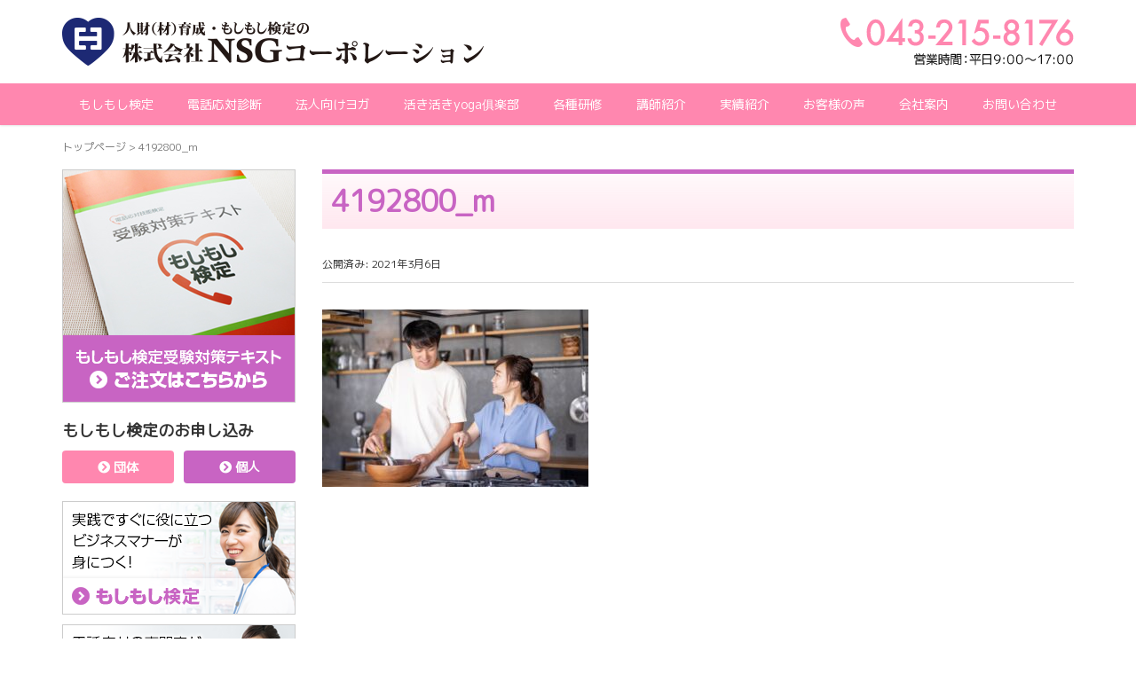

--- FILE ---
content_type: text/html; charset=UTF-8
request_url: https://nsg-corp.net/blog/%E8%A8%80%E8%91%89%E3%81%A3%E3%81%A6%E9%9B%A3%E3%81%97%E3%81%84%E3%80%80%E4%B8%BB%E4%BA%BA%E3%80%81%E6%97%A6%E9%82%A3%E3%80%81%E5%A4%AB%E3%80%81%E3%81%A9%E3%82%8C%E3%81%8C%E6%AD%A3%E8%A7%A3%EF%BC%9F/4192800_m/
body_size: 11690
content:
<!DOCTYPE html>
<html dir="ltr" lang="ja" prefix="og: https://ogp.me/ns#">
<head prefix="og: http://ogp.me/ns# fb: http://ogp.me/ns/fb# article: http://ogp.me/ns/article#">
	<meta charset="UTF-8">
	<meta name="viewport" content="width=device-width, initial-scale=1.0, maximum-scale=1.0, user-scalable=0" />
	<link rel="pingback" href="https://nsg-corp.net/wp/xmlrpc.php" />
	<link href="https://fonts.googleapis.com/css?family=M+PLUS+Rounded+1c|M+PLUS+1p" rel="stylesheet">
	<link rel="stylesheet" href="https://use.fontawesome.com/releases/v5.7.0/css/all.css" integrity="sha384-lZN37f5QGtY3VHgisS14W3ExzMWZxybE1SJSEsQp9S+oqd12jhcu+A56Ebc1zFSJ" crossorigin="anonymous">
	<link rel="stylesheet" href="https://unpkg.com/scroll-hint@latest/css/scroll-hint.css">
	<script src="https://unpkg.com/scroll-hint@latest/js/scroll-hint.min.js"></script>
	<!--[if lt IE 9]>
	<script src="https://nsg-corp.net/wp/wp-content/themes/habakiri/js/html5shiv.min.js"></script>
	<![endif]-->
	<!-- Google Tag Manager -->
	<script>(function(w,d,s,l,i){w[l]=w[l]||[];w[l].push({'gtm.start':
	new Date().getTime(),event:'gtm.js'});var f=d.getElementsByTagName(s)[0],
	j=d.createElement(s),dl=l!='dataLayer'?'&l='+l:'';j.async=true;j.src=
	'https://www.googletagmanager.com/gtm.js?id='+i+dl;f.parentNode.insertBefore(j,f);
	})(window,document,'script','dataLayer','GTM-TJ74T77J');</script>
	<!-- End Google Tag Manager -->
	<title>4192800_m | 株式会社NSGコーポレーション</title>

		<!-- All in One SEO 4.5.4 - aioseo.com -->
		<meta name="robots" content="max-image-preview:large" />
		<link rel="canonical" href="https://nsg-corp.net/blog/%e8%a8%80%e8%91%89%e3%81%a3%e3%81%a6%e9%9b%a3%e3%81%97%e3%81%84%e3%80%80%e4%b8%bb%e4%ba%ba%e3%80%81%e6%97%a6%e9%82%a3%e3%80%81%e5%a4%ab%e3%80%81%e3%81%a9%e3%82%8c%e3%81%8c%e6%ad%a3%e8%a7%a3%ef%bc%9f/4192800_m/" />
		<meta name="generator" content="All in One SEO (AIOSEO) 4.5.4" />
		<meta property="og:locale" content="ja_JP" />
		<meta property="og:site_name" content="株式会社NSGコーポレーション | もしもし検定の講習、人材育成、新人教育なら、NSGコーポレーションへ" />
		<meta property="og:type" content="article" />
		<meta property="og:title" content="4192800_m | 株式会社NSGコーポレーション" />
		<meta property="og:url" content="https://nsg-corp.net/blog/%e8%a8%80%e8%91%89%e3%81%a3%e3%81%a6%e9%9b%a3%e3%81%97%e3%81%84%e3%80%80%e4%b8%bb%e4%ba%ba%e3%80%81%e6%97%a6%e9%82%a3%e3%80%81%e5%a4%ab%e3%80%81%e3%81%a9%e3%82%8c%e3%81%8c%e6%ad%a3%e8%a7%a3%ef%bc%9f/4192800_m/" />
		<meta property="article:published_time" content="2021-03-06T07:18:01+00:00" />
		<meta property="article:modified_time" content="2021-03-06T07:19:15+00:00" />
		<meta name="twitter:card" content="summary" />
		<meta name="twitter:title" content="4192800_m | 株式会社NSGコーポレーション" />
		<meta name="google" content="nositelinkssearchbox" />
		<script type="application/ld+json" class="aioseo-schema">
			{"@context":"https:\/\/schema.org","@graph":[{"@type":"BreadcrumbList","@id":"https:\/\/nsg-corp.net\/blog\/%e8%a8%80%e8%91%89%e3%81%a3%e3%81%a6%e9%9b%a3%e3%81%97%e3%81%84%e3%80%80%e4%b8%bb%e4%ba%ba%e3%80%81%e6%97%a6%e9%82%a3%e3%80%81%e5%a4%ab%e3%80%81%e3%81%a9%e3%82%8c%e3%81%8c%e6%ad%a3%e8%a7%a3%ef%bc%9f\/4192800_m\/#breadcrumblist","itemListElement":[{"@type":"ListItem","@id":"https:\/\/nsg-corp.net\/#listItem","position":1,"name":"\u5bb6","item":"https:\/\/nsg-corp.net\/","nextItem":"https:\/\/nsg-corp.net\/blog\/%e8%a8%80%e8%91%89%e3%81%a3%e3%81%a6%e9%9b%a3%e3%81%97%e3%81%84%e3%80%80%e4%b8%bb%e4%ba%ba%e3%80%81%e6%97%a6%e9%82%a3%e3%80%81%e5%a4%ab%e3%80%81%e3%81%a9%e3%82%8c%e3%81%8c%e6%ad%a3%e8%a7%a3%ef%bc%9f\/4192800_m\/#listItem"},{"@type":"ListItem","@id":"https:\/\/nsg-corp.net\/blog\/%e8%a8%80%e8%91%89%e3%81%a3%e3%81%a6%e9%9b%a3%e3%81%97%e3%81%84%e3%80%80%e4%b8%bb%e4%ba%ba%e3%80%81%e6%97%a6%e9%82%a3%e3%80%81%e5%a4%ab%e3%80%81%e3%81%a9%e3%82%8c%e3%81%8c%e6%ad%a3%e8%a7%a3%ef%bc%9f\/4192800_m\/#listItem","position":2,"name":"4192800_m","previousItem":"https:\/\/nsg-corp.net\/#listItem"}]},{"@type":"ItemPage","@id":"https:\/\/nsg-corp.net\/blog\/%e8%a8%80%e8%91%89%e3%81%a3%e3%81%a6%e9%9b%a3%e3%81%97%e3%81%84%e3%80%80%e4%b8%bb%e4%ba%ba%e3%80%81%e6%97%a6%e9%82%a3%e3%80%81%e5%a4%ab%e3%80%81%e3%81%a9%e3%82%8c%e3%81%8c%e6%ad%a3%e8%a7%a3%ef%bc%9f\/4192800_m\/#itempage","url":"https:\/\/nsg-corp.net\/blog\/%e8%a8%80%e8%91%89%e3%81%a3%e3%81%a6%e9%9b%a3%e3%81%97%e3%81%84%e3%80%80%e4%b8%bb%e4%ba%ba%e3%80%81%e6%97%a6%e9%82%a3%e3%80%81%e5%a4%ab%e3%80%81%e3%81%a9%e3%82%8c%e3%81%8c%e6%ad%a3%e8%a7%a3%ef%bc%9f\/4192800_m\/","name":"4192800_m | \u682a\u5f0f\u4f1a\u793eNSG\u30b3\u30fc\u30dd\u30ec\u30fc\u30b7\u30e7\u30f3","inLanguage":"ja","isPartOf":{"@id":"https:\/\/nsg-corp.net\/#website"},"breadcrumb":{"@id":"https:\/\/nsg-corp.net\/blog\/%e8%a8%80%e8%91%89%e3%81%a3%e3%81%a6%e9%9b%a3%e3%81%97%e3%81%84%e3%80%80%e4%b8%bb%e4%ba%ba%e3%80%81%e6%97%a6%e9%82%a3%e3%80%81%e5%a4%ab%e3%80%81%e3%81%a9%e3%82%8c%e3%81%8c%e6%ad%a3%e8%a7%a3%ef%bc%9f\/4192800_m\/#breadcrumblist"},"author":{"@id":"https:\/\/nsg-corp.net\/author\/nsadmin\/#author"},"creator":{"@id":"https:\/\/nsg-corp.net\/author\/nsadmin\/#author"},"datePublished":"2021-03-06T16:18:01+09:00","dateModified":"2021-03-06T16:19:15+09:00"},{"@type":"Organization","@id":"https:\/\/nsg-corp.net\/#organization","name":"\u682a\u5f0f\u4f1a\u793eNSG\u30b3\u30fc\u30dd\u30ec\u30fc\u30b7\u30e7\u30f3","url":"https:\/\/nsg-corp.net\/"},{"@type":"Person","@id":"https:\/\/nsg-corp.net\/author\/nsadmin\/#author","url":"https:\/\/nsg-corp.net\/author\/nsadmin\/","name":"nsadmin"},{"@type":"WebSite","@id":"https:\/\/nsg-corp.net\/#website","url":"https:\/\/nsg-corp.net\/","name":"\u682a\u5f0f\u4f1a\u793eNSG\u30b3\u30fc\u30dd\u30ec\u30fc\u30b7\u30e7\u30f3","description":"\u3082\u3057\u3082\u3057\u691c\u5b9a\u306e\u8b1b\u7fd2\u3001\u4eba\u6750\u80b2\u6210\u3001\u65b0\u4eba\u6559\u80b2\u306a\u3089\u3001NSG\u30b3\u30fc\u30dd\u30ec\u30fc\u30b7\u30e7\u30f3\u3078","inLanguage":"ja","publisher":{"@id":"https:\/\/nsg-corp.net\/#organization"}}]}
		</script>
		<!-- All in One SEO -->

<link rel='dns-prefetch' href='//yubinbango.github.io' />
<link rel="alternate" type="application/rss+xml" title="株式会社NSGコーポレーション &raquo; フィード" href="https://nsg-corp.net/feed/" />
<link rel="alternate" type="application/rss+xml" title="株式会社NSGコーポレーション &raquo; コメントフィード" href="https://nsg-corp.net/comments/feed/" />
<script type="text/javascript">
/* <![CDATA[ */
window._wpemojiSettings = {"baseUrl":"https:\/\/s.w.org\/images\/core\/emoji\/14.0.0\/72x72\/","ext":".png","svgUrl":"https:\/\/s.w.org\/images\/core\/emoji\/14.0.0\/svg\/","svgExt":".svg","source":{"concatemoji":"https:\/\/nsg-corp.net\/wp\/wp-includes\/js\/wp-emoji-release.min.js?ver=6.4.7"}};
/*! This file is auto-generated */
!function(i,n){var o,s,e;function c(e){try{var t={supportTests:e,timestamp:(new Date).valueOf()};sessionStorage.setItem(o,JSON.stringify(t))}catch(e){}}function p(e,t,n){e.clearRect(0,0,e.canvas.width,e.canvas.height),e.fillText(t,0,0);var t=new Uint32Array(e.getImageData(0,0,e.canvas.width,e.canvas.height).data),r=(e.clearRect(0,0,e.canvas.width,e.canvas.height),e.fillText(n,0,0),new Uint32Array(e.getImageData(0,0,e.canvas.width,e.canvas.height).data));return t.every(function(e,t){return e===r[t]})}function u(e,t,n){switch(t){case"flag":return n(e,"\ud83c\udff3\ufe0f\u200d\u26a7\ufe0f","\ud83c\udff3\ufe0f\u200b\u26a7\ufe0f")?!1:!n(e,"\ud83c\uddfa\ud83c\uddf3","\ud83c\uddfa\u200b\ud83c\uddf3")&&!n(e,"\ud83c\udff4\udb40\udc67\udb40\udc62\udb40\udc65\udb40\udc6e\udb40\udc67\udb40\udc7f","\ud83c\udff4\u200b\udb40\udc67\u200b\udb40\udc62\u200b\udb40\udc65\u200b\udb40\udc6e\u200b\udb40\udc67\u200b\udb40\udc7f");case"emoji":return!n(e,"\ud83e\udef1\ud83c\udffb\u200d\ud83e\udef2\ud83c\udfff","\ud83e\udef1\ud83c\udffb\u200b\ud83e\udef2\ud83c\udfff")}return!1}function f(e,t,n){var r="undefined"!=typeof WorkerGlobalScope&&self instanceof WorkerGlobalScope?new OffscreenCanvas(300,150):i.createElement("canvas"),a=r.getContext("2d",{willReadFrequently:!0}),o=(a.textBaseline="top",a.font="600 32px Arial",{});return e.forEach(function(e){o[e]=t(a,e,n)}),o}function t(e){var t=i.createElement("script");t.src=e,t.defer=!0,i.head.appendChild(t)}"undefined"!=typeof Promise&&(o="wpEmojiSettingsSupports",s=["flag","emoji"],n.supports={everything:!0,everythingExceptFlag:!0},e=new Promise(function(e){i.addEventListener("DOMContentLoaded",e,{once:!0})}),new Promise(function(t){var n=function(){try{var e=JSON.parse(sessionStorage.getItem(o));if("object"==typeof e&&"number"==typeof e.timestamp&&(new Date).valueOf()<e.timestamp+604800&&"object"==typeof e.supportTests)return e.supportTests}catch(e){}return null}();if(!n){if("undefined"!=typeof Worker&&"undefined"!=typeof OffscreenCanvas&&"undefined"!=typeof URL&&URL.createObjectURL&&"undefined"!=typeof Blob)try{var e="postMessage("+f.toString()+"("+[JSON.stringify(s),u.toString(),p.toString()].join(",")+"));",r=new Blob([e],{type:"text/javascript"}),a=new Worker(URL.createObjectURL(r),{name:"wpTestEmojiSupports"});return void(a.onmessage=function(e){c(n=e.data),a.terminate(),t(n)})}catch(e){}c(n=f(s,u,p))}t(n)}).then(function(e){for(var t in e)n.supports[t]=e[t],n.supports.everything=n.supports.everything&&n.supports[t],"flag"!==t&&(n.supports.everythingExceptFlag=n.supports.everythingExceptFlag&&n.supports[t]);n.supports.everythingExceptFlag=n.supports.everythingExceptFlag&&!n.supports.flag,n.DOMReady=!1,n.readyCallback=function(){n.DOMReady=!0}}).then(function(){return e}).then(function(){var e;n.supports.everything||(n.readyCallback(),(e=n.source||{}).concatemoji?t(e.concatemoji):e.wpemoji&&e.twemoji&&(t(e.twemoji),t(e.wpemoji)))}))}((window,document),window._wpemojiSettings);
/* ]]> */
</script>
<link rel='stylesheet' id='ai1ec_style-css' href='//nsg-corp.net/wp/wp-content/plugins/all-in-one-event-calendar/cache/094e9fdf_ai1ec_parsed_css.css?ver=3.0.0' type='text/css' media='all' />
<style id='wp-emoji-styles-inline-css' type='text/css'>

	img.wp-smiley, img.emoji {
		display: inline !important;
		border: none !important;
		box-shadow: none !important;
		height: 1em !important;
		width: 1em !important;
		margin: 0 0.07em !important;
		vertical-align: -0.1em !important;
		background: none !important;
		padding: 0 !important;
	}
</style>
<link rel='stylesheet' id='wp-block-library-css' href='https://nsg-corp.net/wp/wp-includes/css/dist/block-library/style.min.css?ver=6.4.7' type='text/css' media='all' />
<style id='classic-theme-styles-inline-css' type='text/css'>
/*! This file is auto-generated */
.wp-block-button__link{color:#fff;background-color:#32373c;border-radius:9999px;box-shadow:none;text-decoration:none;padding:calc(.667em + 2px) calc(1.333em + 2px);font-size:1.125em}.wp-block-file__button{background:#32373c;color:#fff;text-decoration:none}
</style>
<style id='global-styles-inline-css' type='text/css'>
body{--wp--preset--color--black: #000000;--wp--preset--color--cyan-bluish-gray: #abb8c3;--wp--preset--color--white: #ffffff;--wp--preset--color--pale-pink: #f78da7;--wp--preset--color--vivid-red: #cf2e2e;--wp--preset--color--luminous-vivid-orange: #ff6900;--wp--preset--color--luminous-vivid-amber: #fcb900;--wp--preset--color--light-green-cyan: #7bdcb5;--wp--preset--color--vivid-green-cyan: #00d084;--wp--preset--color--pale-cyan-blue: #8ed1fc;--wp--preset--color--vivid-cyan-blue: #0693e3;--wp--preset--color--vivid-purple: #9b51e0;--wp--preset--gradient--vivid-cyan-blue-to-vivid-purple: linear-gradient(135deg,rgba(6,147,227,1) 0%,rgb(155,81,224) 100%);--wp--preset--gradient--light-green-cyan-to-vivid-green-cyan: linear-gradient(135deg,rgb(122,220,180) 0%,rgb(0,208,130) 100%);--wp--preset--gradient--luminous-vivid-amber-to-luminous-vivid-orange: linear-gradient(135deg,rgba(252,185,0,1) 0%,rgba(255,105,0,1) 100%);--wp--preset--gradient--luminous-vivid-orange-to-vivid-red: linear-gradient(135deg,rgba(255,105,0,1) 0%,rgb(207,46,46) 100%);--wp--preset--gradient--very-light-gray-to-cyan-bluish-gray: linear-gradient(135deg,rgb(238,238,238) 0%,rgb(169,184,195) 100%);--wp--preset--gradient--cool-to-warm-spectrum: linear-gradient(135deg,rgb(74,234,220) 0%,rgb(151,120,209) 20%,rgb(207,42,186) 40%,rgb(238,44,130) 60%,rgb(251,105,98) 80%,rgb(254,248,76) 100%);--wp--preset--gradient--blush-light-purple: linear-gradient(135deg,rgb(255,206,236) 0%,rgb(152,150,240) 100%);--wp--preset--gradient--blush-bordeaux: linear-gradient(135deg,rgb(254,205,165) 0%,rgb(254,45,45) 50%,rgb(107,0,62) 100%);--wp--preset--gradient--luminous-dusk: linear-gradient(135deg,rgb(255,203,112) 0%,rgb(199,81,192) 50%,rgb(65,88,208) 100%);--wp--preset--gradient--pale-ocean: linear-gradient(135deg,rgb(255,245,203) 0%,rgb(182,227,212) 50%,rgb(51,167,181) 100%);--wp--preset--gradient--electric-grass: linear-gradient(135deg,rgb(202,248,128) 0%,rgb(113,206,126) 100%);--wp--preset--gradient--midnight: linear-gradient(135deg,rgb(2,3,129) 0%,rgb(40,116,252) 100%);--wp--preset--font-size--small: 13px;--wp--preset--font-size--medium: 20px;--wp--preset--font-size--large: 36px;--wp--preset--font-size--x-large: 42px;--wp--preset--spacing--20: 0.44rem;--wp--preset--spacing--30: 0.67rem;--wp--preset--spacing--40: 1rem;--wp--preset--spacing--50: 1.5rem;--wp--preset--spacing--60: 2.25rem;--wp--preset--spacing--70: 3.38rem;--wp--preset--spacing--80: 5.06rem;--wp--preset--shadow--natural: 6px 6px 9px rgba(0, 0, 0, 0.2);--wp--preset--shadow--deep: 12px 12px 50px rgba(0, 0, 0, 0.4);--wp--preset--shadow--sharp: 6px 6px 0px rgba(0, 0, 0, 0.2);--wp--preset--shadow--outlined: 6px 6px 0px -3px rgba(255, 255, 255, 1), 6px 6px rgba(0, 0, 0, 1);--wp--preset--shadow--crisp: 6px 6px 0px rgba(0, 0, 0, 1);}:where(.is-layout-flex){gap: 0.5em;}:where(.is-layout-grid){gap: 0.5em;}body .is-layout-flow > .alignleft{float: left;margin-inline-start: 0;margin-inline-end: 2em;}body .is-layout-flow > .alignright{float: right;margin-inline-start: 2em;margin-inline-end: 0;}body .is-layout-flow > .aligncenter{margin-left: auto !important;margin-right: auto !important;}body .is-layout-constrained > .alignleft{float: left;margin-inline-start: 0;margin-inline-end: 2em;}body .is-layout-constrained > .alignright{float: right;margin-inline-start: 2em;margin-inline-end: 0;}body .is-layout-constrained > .aligncenter{margin-left: auto !important;margin-right: auto !important;}body .is-layout-constrained > :where(:not(.alignleft):not(.alignright):not(.alignfull)){max-width: var(--wp--style--global--content-size);margin-left: auto !important;margin-right: auto !important;}body .is-layout-constrained > .alignwide{max-width: var(--wp--style--global--wide-size);}body .is-layout-flex{display: flex;}body .is-layout-flex{flex-wrap: wrap;align-items: center;}body .is-layout-flex > *{margin: 0;}body .is-layout-grid{display: grid;}body .is-layout-grid > *{margin: 0;}:where(.wp-block-columns.is-layout-flex){gap: 2em;}:where(.wp-block-columns.is-layout-grid){gap: 2em;}:where(.wp-block-post-template.is-layout-flex){gap: 1.25em;}:where(.wp-block-post-template.is-layout-grid){gap: 1.25em;}.has-black-color{color: var(--wp--preset--color--black) !important;}.has-cyan-bluish-gray-color{color: var(--wp--preset--color--cyan-bluish-gray) !important;}.has-white-color{color: var(--wp--preset--color--white) !important;}.has-pale-pink-color{color: var(--wp--preset--color--pale-pink) !important;}.has-vivid-red-color{color: var(--wp--preset--color--vivid-red) !important;}.has-luminous-vivid-orange-color{color: var(--wp--preset--color--luminous-vivid-orange) !important;}.has-luminous-vivid-amber-color{color: var(--wp--preset--color--luminous-vivid-amber) !important;}.has-light-green-cyan-color{color: var(--wp--preset--color--light-green-cyan) !important;}.has-vivid-green-cyan-color{color: var(--wp--preset--color--vivid-green-cyan) !important;}.has-pale-cyan-blue-color{color: var(--wp--preset--color--pale-cyan-blue) !important;}.has-vivid-cyan-blue-color{color: var(--wp--preset--color--vivid-cyan-blue) !important;}.has-vivid-purple-color{color: var(--wp--preset--color--vivid-purple) !important;}.has-black-background-color{background-color: var(--wp--preset--color--black) !important;}.has-cyan-bluish-gray-background-color{background-color: var(--wp--preset--color--cyan-bluish-gray) !important;}.has-white-background-color{background-color: var(--wp--preset--color--white) !important;}.has-pale-pink-background-color{background-color: var(--wp--preset--color--pale-pink) !important;}.has-vivid-red-background-color{background-color: var(--wp--preset--color--vivid-red) !important;}.has-luminous-vivid-orange-background-color{background-color: var(--wp--preset--color--luminous-vivid-orange) !important;}.has-luminous-vivid-amber-background-color{background-color: var(--wp--preset--color--luminous-vivid-amber) !important;}.has-light-green-cyan-background-color{background-color: var(--wp--preset--color--light-green-cyan) !important;}.has-vivid-green-cyan-background-color{background-color: var(--wp--preset--color--vivid-green-cyan) !important;}.has-pale-cyan-blue-background-color{background-color: var(--wp--preset--color--pale-cyan-blue) !important;}.has-vivid-cyan-blue-background-color{background-color: var(--wp--preset--color--vivid-cyan-blue) !important;}.has-vivid-purple-background-color{background-color: var(--wp--preset--color--vivid-purple) !important;}.has-black-border-color{border-color: var(--wp--preset--color--black) !important;}.has-cyan-bluish-gray-border-color{border-color: var(--wp--preset--color--cyan-bluish-gray) !important;}.has-white-border-color{border-color: var(--wp--preset--color--white) !important;}.has-pale-pink-border-color{border-color: var(--wp--preset--color--pale-pink) !important;}.has-vivid-red-border-color{border-color: var(--wp--preset--color--vivid-red) !important;}.has-luminous-vivid-orange-border-color{border-color: var(--wp--preset--color--luminous-vivid-orange) !important;}.has-luminous-vivid-amber-border-color{border-color: var(--wp--preset--color--luminous-vivid-amber) !important;}.has-light-green-cyan-border-color{border-color: var(--wp--preset--color--light-green-cyan) !important;}.has-vivid-green-cyan-border-color{border-color: var(--wp--preset--color--vivid-green-cyan) !important;}.has-pale-cyan-blue-border-color{border-color: var(--wp--preset--color--pale-cyan-blue) !important;}.has-vivid-cyan-blue-border-color{border-color: var(--wp--preset--color--vivid-cyan-blue) !important;}.has-vivid-purple-border-color{border-color: var(--wp--preset--color--vivid-purple) !important;}.has-vivid-cyan-blue-to-vivid-purple-gradient-background{background: var(--wp--preset--gradient--vivid-cyan-blue-to-vivid-purple) !important;}.has-light-green-cyan-to-vivid-green-cyan-gradient-background{background: var(--wp--preset--gradient--light-green-cyan-to-vivid-green-cyan) !important;}.has-luminous-vivid-amber-to-luminous-vivid-orange-gradient-background{background: var(--wp--preset--gradient--luminous-vivid-amber-to-luminous-vivid-orange) !important;}.has-luminous-vivid-orange-to-vivid-red-gradient-background{background: var(--wp--preset--gradient--luminous-vivid-orange-to-vivid-red) !important;}.has-very-light-gray-to-cyan-bluish-gray-gradient-background{background: var(--wp--preset--gradient--very-light-gray-to-cyan-bluish-gray) !important;}.has-cool-to-warm-spectrum-gradient-background{background: var(--wp--preset--gradient--cool-to-warm-spectrum) !important;}.has-blush-light-purple-gradient-background{background: var(--wp--preset--gradient--blush-light-purple) !important;}.has-blush-bordeaux-gradient-background{background: var(--wp--preset--gradient--blush-bordeaux) !important;}.has-luminous-dusk-gradient-background{background: var(--wp--preset--gradient--luminous-dusk) !important;}.has-pale-ocean-gradient-background{background: var(--wp--preset--gradient--pale-ocean) !important;}.has-electric-grass-gradient-background{background: var(--wp--preset--gradient--electric-grass) !important;}.has-midnight-gradient-background{background: var(--wp--preset--gradient--midnight) !important;}.has-small-font-size{font-size: var(--wp--preset--font-size--small) !important;}.has-medium-font-size{font-size: var(--wp--preset--font-size--medium) !important;}.has-large-font-size{font-size: var(--wp--preset--font-size--large) !important;}.has-x-large-font-size{font-size: var(--wp--preset--font-size--x-large) !important;}
.wp-block-navigation a:where(:not(.wp-element-button)){color: inherit;}
:where(.wp-block-post-template.is-layout-flex){gap: 1.25em;}:where(.wp-block-post-template.is-layout-grid){gap: 1.25em;}
:where(.wp-block-columns.is-layout-flex){gap: 2em;}:where(.wp-block-columns.is-layout-grid){gap: 2em;}
.wp-block-pullquote{font-size: 1.5em;line-height: 1.6;}
</style>
<link rel='stylesheet' id='contact-form-7-css' href='https://nsg-corp.net/wp/wp-content/plugins/contact-form-7/includes/css/styles.css?ver=5.8.6' type='text/css' media='all' />
<link rel='stylesheet' id='cf7msm_styles-css' href='https://nsg-corp.net/wp/wp-content/plugins/contact-form-7-multi-step-module/resources/cf7msm.css?ver=4.4' type='text/css' media='all' />
<link rel='stylesheet' id='parent-style-css' href='https://nsg-corp.net/wp/wp-content/themes/habakiri/style.css?ver=6.4.7' type='text/css' media='all' />
<link rel='stylesheet' id='child-style-css' href='https://nsg-corp.net/wp/wp-content/themes/habakiri_child/style.css?ver=6.4.7' type='text/css' media='all' />
<link rel='stylesheet' id='habakiri-assets-css' href='https://nsg-corp.net/wp/wp-content/themes/habakiri/css/assets.min.css?ver=2.5.2' type='text/css' media='all' />
<link rel='stylesheet' id='habakiri-css' href='https://nsg-corp.net/wp/wp-content/themes/habakiri/style.min.css?ver=20190408071909' type='text/css' media='all' />
<link rel='stylesheet' id='habakiri_child-css' href='https://nsg-corp.net/wp/wp-content/themes/habakiri_child/style.css?ver=20190408071909' type='text/css' media='all' />
<script type="text/javascript" src="https://nsg-corp.net/wp/wp-includes/js/jquery/jquery.min.js?ver=3.7.1" id="jquery-core-js"></script>
<script type="text/javascript" src="https://nsg-corp.net/wp/wp-includes/js/jquery/jquery-migrate.min.js?ver=3.4.1" id="jquery-migrate-js"></script>
<link rel="https://api.w.org/" href="https://nsg-corp.net/wp-json/" /><link rel="alternate" type="application/json" href="https://nsg-corp.net/wp-json/wp/v2/media/1724" /><link rel="EditURI" type="application/rsd+xml" title="RSD" href="https://nsg-corp.net/wp/xmlrpc.php?rsd" />
<meta name="generator" content="WordPress 6.4.7" />
<link rel='shortlink' href='https://nsg-corp.net/?p=1724' />
<link rel="alternate" type="application/json+oembed" href="https://nsg-corp.net/wp-json/oembed/1.0/embed?url=https%3A%2F%2Fnsg-corp.net%2Fblog%2F%25e8%25a8%2580%25e8%2591%2589%25e3%2581%25a3%25e3%2581%25a6%25e9%259b%25a3%25e3%2581%2597%25e3%2581%2584%25e3%2580%2580%25e4%25b8%25bb%25e4%25ba%25ba%25e3%2580%2581%25e6%2597%25a6%25e9%2582%25a3%25e3%2580%2581%25e5%25a4%25ab%25e3%2580%2581%25e3%2581%25a9%25e3%2582%258c%25e3%2581%258c%25e6%25ad%25a3%25e8%25a7%25a3%25ef%25bc%259f%2F4192800_m%2F" />
<link rel="alternate" type="text/xml+oembed" href="https://nsg-corp.net/wp-json/oembed/1.0/embed?url=https%3A%2F%2Fnsg-corp.net%2Fblog%2F%25e8%25a8%2580%25e8%2591%2589%25e3%2581%25a3%25e3%2581%25a6%25e9%259b%25a3%25e3%2581%2597%25e3%2581%2584%25e3%2580%2580%25e4%25b8%25bb%25e4%25ba%25ba%25e3%2580%2581%25e6%2597%25a6%25e9%2582%25a3%25e3%2580%2581%25e5%25a4%25ab%25e3%2580%2581%25e3%2581%25a9%25e3%2582%258c%25e3%2581%258c%25e6%25ad%25a3%25e8%25a7%25a3%25ef%25bc%259f%2F4192800_m%2F&#038;format=xml" />
<style type="text/css"></style><script type="text/javascript"></script>		<style>
		/* Safari 6.1+ (10.0 is the latest version of Safari at this time) */
		@media (max-width: 991px) and (min-color-index: 0) and (-webkit-min-device-pixel-ratio: 0) { @media () {
			display: block !important;
			.header__col {
				width: 100%;
			}
		}}
		</style>
		<style>a{color:#ff87af}a:focus,a:active,a:hover{color:#c864c3}.site-branding a{color:#000}.responsive-nav a{color:#ffffff;font-size:14px}.responsive-nav a small{color:#ffffff;font-size:10px}.responsive-nav a:hover small,.responsive-nav a:active small,.responsive-nav .current-menu-item small,.responsive-nav .current-menu-ancestor small,.responsive-nav .current-menu-parent small,.responsive-nav .current_page_item small,.responsive-nav .current_page_parent small{color:#ffffff}.responsive-nav .menu>.menu-item>a,.header--transparency.header--fixed--is_scrolled .responsive-nav .menu>.menu-item>a{background-color:#ff87af;padding:12px 15px}.responsive-nav .menu>.menu-item>a:hover,.responsive-nav .menu>.menu-item>a:active,.responsive-nav .menu>.current-menu-item>a,.responsive-nav .menu>.current-menu-ancestor>a,.responsive-nav .menu>.current-menu-parent>a,.responsive-nav .menu>.current_page_item>a,.responsive-nav .menu>.current_page_parent>a,.header--transparency.header--fixed--is_scrolled .responsive-nav .menu>.menu-item>a:hover,.header--transparency.header--fixed--is_scrolled .responsive-nav .menu>.menu-item>a:active,.header--transparency.header--fixed--is_scrolled .responsive-nav .menu>.current-menu-item>a,.header--transparency.header--fixed--is_scrolled .responsive-nav .menu>.current-menu-ancestor>a,.header--transparency.header--fixed--is_scrolled .responsive-nav .menu>.current-menu-parent>a,.header--transparency.header--fixed--is_scrolled .responsive-nav .menu>.current_page_item>a,.header--transparency.header--fixed--is_scrolled .responsive-nav .menu>.current_page_parent>a{background-color:#ff87af;color:#ffffff}.responsive-nav .sub-menu a{background-color:#f5f5f5;color:#000000}.responsive-nav .sub-menu a:hover,.responsive-nav .sub-menu a:active,.responsive-nav .sub-menu .current-menu-item a,.responsive-nav .sub-menu .current-menu-ancestor a,.responsive-nav .sub-menu .current-menu-parent a,.responsive-nav .sub-menu .current_page_item a,.responsive-nav .sub-menu .current_page_parent a{background-color:#f5f5f5;color:#ff87af}.off-canvas-nav{font-size:12px}.responsive-nav,.header--transparency.header--fixed--is_scrolled .responsive-nav{background-color:#ff87af}#responsive-btn{background-color:transparent;border-color:#eee;color:#000}#responsive-btn:hover{background-color:#f5f5f5;border-color:#eee;color:#000}.habakiri-slider__transparent-layer{background-color:rgba( 0,0,0, 0 )}.page-header{background-color:#ff87af;color:#fff}.pagination>li>a{color:#ff87af}.pagination>li>span{background-color:#ff87af;border-color:#ff87af}.pagination>li>a:focus,.pagination>li>a:hover,.pagination>li>span:focus,.pagination>li>span:hover{color:#c864c3}.header{background-color:#fff}.header--transparency.header--fixed--is_scrolled{background-color:#fff !important}.footer{background-color:#f5f5f5}.footer-widget-area a{color:#666666}.footer-widget-area,.footer-widget-area .widget_calendar #wp-calendar caption{color:#000000}.footer-widget-area .widget_calendar #wp-calendar,.footer-widget-area .widget_calendar #wp-calendar *{border-color:#000000}@media(min-width:992px){.responsive-nav{display:block}.off-canvas-nav,#responsive-btn{display:none !important}.header--2row{padding-bottom:0}.header--2row .header__col,.header--center .header__col{display:block}.header--2row .responsive-nav,.header--center .responsive-nav{margin-right:-1000px;margin-left:-1000px;padding-right:1000px;padding-left:1000px}.header--center .site-branding{text-align:center}}</style><link rel="icon" href="https://nsg-corp.net/wp/wp-content/uploads/2019/01/cropped-favicon-1-32x32.png" sizes="32x32" />
<link rel="icon" href="https://nsg-corp.net/wp/wp-content/uploads/2019/01/cropped-favicon-1-192x192.png" sizes="192x192" />
<link rel="apple-touch-icon" href="https://nsg-corp.net/wp/wp-content/uploads/2019/01/cropped-favicon-1-180x180.png" />
<meta name="msapplication-TileImage" content="https://nsg-corp.net/wp/wp-content/uploads/2019/01/cropped-favicon-1-270x270.png" />
		<style type="text/css" id="wp-custom-css">
			.owl-carousel .owl-item img {
    width: 100vw !important;
}

.container a img,
.container .contents_img,
.contents_txt a,
.application a,
.yoga img,
.sidebar a,
.cta a {
    transition: opacity .25s ease;
    -webkit-transition: opacity .25s ease;
}

.container a img:hover,
.container .contents_img:hover,
.contents_txt a:hover,
.application a:hover,
.yoga img:hover,
.sidebar a:hover,
.cta a:hover {
    opacity: 0.6;
	   transform: .3s;
	   text-decoration: none;
}

.top_h2 {
    clear: both;
}

.contents_txt {
	   padding: 15px;
}

.yoga {
	   padding: 0 25px
}

.btn-gray {
    background: #666;
    color: #fff;
    font-weight: bold;
    transition: opacity .25s ease;
    -webkit-transition: opacity .25s ease;
}

.btn-gray:hover {
    background: #666;
    opacity: 0.55;	
}

.section-yoga {
    background-image: url(./wp/wp-content/uploads/2024/01/back_yoga.jpg) !important;
    background-size: 100% auto;
    background-position: center bottom;
    background-repeat: no-repeat;
}

.grecaptcha-badge { visibility: hidden; }		</style>
		</head>
<body class="attachment attachment-template-default single single-attachment postid-1724 attachmentid-1724 attachment-jpeg blog-template-single-left-sidebar">
<!-- Google Tag Manager (noscript) -->
<noscript><iframe src="https://www.googletagmanager.com/ns.html?id=GTM-TJ74T77J"
height="0" width="0" style="display:none;visibility:hidden"></iframe></noscript>
<!-- End Google Tag Manager (noscript) -->
<div id="container">
		<header id="header" class="header header--2row header--fixed">
				<div class="container">
			<div class="row header__content">
				<div class="col-xs-10 col-md-12 header__col">
					
<div class="site-branding">
	<h1 class="site-branding__heading">
		<a href="https://nsg-corp.net/" rel="home"><img src="https://nsg-corp.net/wp/wp-content/uploads/2019/01/logo.png" alt="株式会社NSGコーポレーション" class="site-branding__logo" /></a>	</h1>
<!-- end .site-branding --></div>
					<div class="header_tel hidden-xs hidden-sm"><img src="/wp/wp-content/uploads/2019/02/header_tel.png" alt="お電話でのお問い合わせは、043-215-8176まで"></div>
				<!-- end .header__col --></div>
				<div class="col-xs-2 col-md-12 header__col global-nav-wrapper clearfix">
					
<nav class="global-nav js-responsive-nav nav--hide" role="navigation">
	<div class="menu-g-navi-container"><ul id="menu-g-navi" class="menu"><li id="menu-item-604" class="menu-item menu-item-type-post_type menu-item-object-page menu-item-has-children menu-item-604"><a href="https://nsg-corp.net/moshimoshi/">もしもし検定</a>
<ul class="sub-menu">
	<li id="menu-item-723" class="menu-item menu-item-type-post_type menu-item-object-page menu-item-723"><a href="https://nsg-corp.net/moshimoshi/calendar/">募集中の検定・講習</a></li>
	<li id="menu-item-43" class="menu-item menu-item-type-post_type menu-item-object-page menu-item-43"><a href="https://nsg-corp.net/moshimoshi/text/">もしもし検定受験対策テキスト</a></li>
</ul>
</li>
<li id="menu-item-4416" class="menu-item menu-item-type-custom menu-item-object-custom menu-item-4416"><a target="_blank" rel="noopener" href="https://tel.nsg-corp.net/">電話応対診断</a></li>
<li id="menu-item-2536" class="menu-item menu-item-type-custom menu-item-object-custom menu-item-2536"><a target="_blank" rel="noopener" href="https://yoga.nsg-corp.net/">法人向けヨガ</a></li>
<li id="menu-item-5190" class="menu-item menu-item-type-post_type menu-item-object-page menu-item-5190"><a href="https://nsg-corp.net/ikiyoga/">活き活きyoga俱楽部</a></li>
<li id="menu-item-799" class="menu-item menu-item-type-custom menu-item-object-custom menu-item-has-children menu-item-799"><a>各種研修</a>
<ul class="sub-menu">
	<li id="menu-item-142" class="menu-item menu-item-type-post_type menu-item-object-page menu-item-142"><a href="https://nsg-corp.net/training/business/">ビジネスマナー</a></li>
	<li id="menu-item-60" class="menu-item menu-item-type-post_type menu-item-object-page menu-item-60"><a href="https://nsg-corp.net/training/angermanagement/">アンガーマネジメント</a></li>
	<li id="menu-item-59" class="menu-item menu-item-type-post_type menu-item-object-page menu-item-59"><a href="https://nsg-corp.net/training/mentalhealth/">メンタルヘルス</a></li>
</ul>
</li>
<li id="menu-item-528" class="menu-item menu-item-type-custom menu-item-object-custom menu-item-has-children menu-item-528"><a>講師紹介</a>
<ul class="sub-menu">
	<li id="menu-item-421" class="menu-item menu-item-type-post_type menu-item-object-page menu-item-421"><a href="https://nsg-corp.net/teacher/">講師紹介</a></li>
	<li id="menu-item-420" class="menu-item menu-item-type-post_type menu-item-object-page menu-item-420"><a href="https://nsg-corp.net/counselor/">カウンセラー紹介</a></li>
</ul>
</li>
<li id="menu-item-453" class="menu-item menu-item-type-post_type menu-item-object-page menu-item-453"><a href="https://nsg-corp.net/performance/">実績紹介</a></li>
<li id="menu-item-968" class="menu-item menu-item-type-custom menu-item-object-custom menu-item-968"><a href="https://nsg-corp.net/category/voice/">お客様の声</a></li>
<li id="menu-item-40" class="menu-item menu-item-type-post_type menu-item-object-page menu-item-40"><a href="https://nsg-corp.net/company/">会社案内</a></li>
<li id="menu-item-38" class="menu-item menu-item-type-post_type menu-item-object-page menu-item-38"><a href="https://nsg-corp.net/contact/">お問い合わせ</a></li>
</ul></div><!-- end .global-nav --></nav>
					<div id="responsive-btn"></div>
				<!-- end .header__col --></div>
			<!-- end .row --></div>
		<!-- end .container --></div>
			<!-- end #header --></header>
	<div id="contents">
		

<div class="sub-page-contents">
	<div class="container">
	<div class="breadcrumbs"><a href="https://nsg-corp.net/">トップページ</a> &gt; <strong>4192800_m</strong></div>	<div class="row">
		<div class="col-md-9 col-md-push-3">
			<main id="main" role="main">

				<article class="article article--single post-1724 attachment type-attachment status-inherit">
	<div class="entry">
						<h1 class="entry__title entry-title">4192800_m</h1>
								<div class="entry-meta">
			<ul class="entry-meta__list">
				<li class="entry-meta__item published"><time datetime="2021-03-06T16:18:01+09:00">公開済み: 2021年3月6日</time></li><li class="entry-meta__item updated hidden"><time datetime="2021-03-06T16:19:15+09:00">更新: 2021年3月6日</time></li><li class="entry-meta__item vCard author">作成者: <a href="https://nsg-corp.net/author/nsadmin/"><span class="fn">nsadmin</span></a></li>			</ul>
		<!-- end .entry-meta --></div>
						<div class="entry__content entry-content">
			<p class="attachment"><a href='https://nsg-corp.net/wp/wp-content/uploads/2021/03/4192800_m.jpg'><img fetchpriority="high" decoding="async" width="300" height="200" src="https://nsg-corp.net/wp/wp-content/uploads/2021/03/4192800_m-300x200.jpg" class="attachment-medium size-medium" alt="" srcset="https://nsg-corp.net/wp/wp-content/uploads/2021/03/4192800_m-300x200.jpg 300w, https://nsg-corp.net/wp/wp-content/uploads/2021/03/4192800_m-1024x683.jpg 1024w, https://nsg-corp.net/wp/wp-content/uploads/2021/03/4192800_m-768x512.jpg 768w, https://nsg-corp.net/wp/wp-content/uploads/2021/03/4192800_m-1536x1024.jpg 1536w, https://nsg-corp.net/wp/wp-content/uploads/2021/03/4192800_m.jpg 1920w" sizes="(max-width: 300px) 100vw, 300px" /></a></p>
		<!-- end .entry__content --></div>
			<!-- end .entry --></div>

			</article>
				
			<!-- end #main --></main>
		<!-- end .col-md-9 --></div>
		<div class="col-md-3 col-md-pull-9 hidden-xs hidden-sm">
			<aside id="sub">
	<div class="sidebar"><div id="text-5" class="widget sidebar-widget widget_text">			<div class="textwidget"><div class="mb20"><a href="/wp/moshimoshi/text/"><img loading="lazy" decoding="async" class="aligncenter size-full" src="/wp/wp-content/uploads/2019/02/bn_text.png" alt="もしもし検定受験対策テキストのご注文はこちらから" width="263" height="263" /></a></div>
<h2 class="sidebar-widget__title h4">もしもし検定のお申し込み</h2>
<div class="mb20"><a class="btn btn-pink" style="width: 48%;" href="/wp/contact/" rel="noopener"><i class="fas fa-chevron-circle-right"></i> 団体</a><a class="btn btn-purple" style="width: 48%; float: right;" href="/wp/moshimoshi/entry_moshimoshi/" rel="noopener"><i class="fas fa-chevron-circle-right"></i> 個人</a></div>
<p><a href="/wp/moshimoshi/"><img loading="lazy" decoding="async" class="aligncenter size-full" src="/wp/wp-content/uploads/2019/03/bn_moshimoshi.png" alt="もしもし検定" width="263" height="128" /></a></p>
<p><a href="https://tel.nsg-corp.net/" target="_blank" rel="noopener"><img loading="lazy" decoding="async" class="aligncenter size-full" src="/wp/wp-content/uploads/2019/02/bn_call_diagnosis.png" alt="電話応対診断" width="263" height="128" /></a></p>
<p><a href="https://yoga.nsg-corp.net/" target="_blank" rel="noopener"><img loading="lazy" decoding="async" class="aligncenter size-full" style="border: 1px solid #ddd;" src="/wp/wp-content/uploads/2024/01/side_yoga.jpg" alt="法人向けヨガ" width="263" height="128" /></a></p>
</div>
		</div><div id="text-4" class="widget sidebar-widget widget_text"><h2 class="sidebar-widget__title h4">研修一覧</h2>
			<div class="textwidget"><p><a href="/wp/training/business"><img loading="lazy" decoding="async" class="aligncenter size-full wp-image-803" src="/wp/wp-content/uploads/2019/03/bn_business.png" alt="ビジネスマナー" width="263" height="60" /></a></p>
<p><a href="/wp/training/angermanagement/"><img loading="lazy" decoding="async" class="aligncenter size-full wp-image-804" src="/wp/wp-content/uploads/2019/03/bn_angermanagement.png" alt="アンガーマネジメント" width="263" height="60" /></a></p>
<p><a href="/wp/training/mentalhealth/"><img loading="lazy" decoding="async" class="aligncenter size-full wp-image-805" src="/wp/wp-content/uploads/2019/03/bn_mentalhealth.png" alt="メンタルヘルス" width="263" height="60" /></a></p>
<p>&nbsp;</p>
</div>
		</div><div id="text-3" class="widget sidebar-widget widget_text">			<div class="textwidget"><p><img loading="lazy" decoding="async" class="aligncenter" src="/wp/wp-content/uploads/2019/02/moshiken.png" alt="もしもし検定" width="165" height="153" /></p>
<p class="center">実施機関番号076</p>
<hr />
<div class="mb30">
<p><a href="http://www.jtua.or.jp/" target="_blank" rel="noopener"><img loading="lazy" decoding="async" class="aligncenter" src="/wp/wp-content/uploads/2019/02/nihondenshin.png" alt="公益財団法人日本電信電話ユーザ協会" width="311" height="30" /></a></p>
</div>
</div>
		</div></div><!-- #sub --></aside>
		<!-- end .col-md-3 --></div>
	<!-- end .row --></div>
<!-- end .container --></div>
<!-- end .sub-page-contents --></div>

			<!-- end #contents --></div>
	<footer id="footer" class="footer">
				
				<div class="footer-widget-area">
			<div class="container">
				<div class="row">
					<div id="nav_menu-2" class="col-md-4 widget footer-widget widget_nav_menu"><div class="menu-f-navi-1-container"><ul id="menu-f-navi-1" class="menu"><li id="menu-item-497" class="menu-item menu-item-type-post_type menu-item-object-page menu-item-home menu-item-497"><a href="https://nsg-corp.net/">トップページ</a></li>
<li id="menu-item-605" class="menu-item menu-item-type-post_type menu-item-object-page menu-item-has-children menu-item-605"><a href="https://nsg-corp.net/moshimoshi/">もしもし検定</a>
<ul class="sub-menu">
	<li id="menu-item-724" class="menu-item menu-item-type-post_type menu-item-object-page menu-item-724"><a href="https://nsg-corp.net/moshimoshi/calendar/">募集中の検定・講習</a></li>
	<li id="menu-item-499" class="menu-item menu-item-type-post_type menu-item-object-page menu-item-499"><a href="https://nsg-corp.net/moshimoshi/text/">もしもし検定受験対策テキスト</a></li>
</ul>
</li>
<li id="menu-item-4470" class="menu-item menu-item-type-custom menu-item-object-custom menu-item-4470"><a target="_blank" rel="noopener" href="https://tel.nsg-corp.net/">電話応対診断</a></li>
<li id="menu-item-4471" class="menu-item menu-item-type-custom menu-item-object-custom menu-item-4471"><a target="_blank" rel="noopener" href="https://yoga.nsg-corp.net/">法人向けヨガ</a></li>
<li id="menu-item-5209" class="menu-item menu-item-type-post_type menu-item-object-page menu-item-5209"><a href="https://nsg-corp.net/ikiyoga/">活き活きyoga俱楽部</a></li>
<li id="menu-item-502" class="menu-item menu-item-type-post_type menu-item-object-page menu-item-has-children menu-item-502"><a href="https://nsg-corp.net/training/">各種研修</a>
<ul class="sub-menu">
	<li id="menu-item-505" class="menu-item menu-item-type-post_type menu-item-object-page menu-item-505"><a href="https://nsg-corp.net/training/business/">ビジネスマナー</a></li>
	<li id="menu-item-503" class="menu-item menu-item-type-post_type menu-item-object-page menu-item-503"><a href="https://nsg-corp.net/training/angermanagement/">アンガーマネジメント</a></li>
	<li id="menu-item-506" class="menu-item menu-item-type-post_type menu-item-object-page menu-item-506"><a href="https://nsg-corp.net/training/mentalhealth/">メンタルヘルス</a></li>
</ul>
</li>
</ul></div></div><div id="nav_menu-3" class="col-md-4 widget footer-widget widget_nav_menu"><div class="menu-f-navi-2-container"><ul id="menu-f-navi-2" class="menu"><li id="menu-item-636" class="menu-item menu-item-type-post_type menu-item-object-page menu-item-636"><a href="https://nsg-corp.net/teacher/">講師紹介</a></li>
<li id="menu-item-635" class="menu-item menu-item-type-post_type menu-item-object-page menu-item-635"><a href="https://nsg-corp.net/counselor/">カウンセラー紹介</a></li>
<li id="menu-item-632" class="menu-item menu-item-type-post_type menu-item-object-page menu-item-632"><a href="https://nsg-corp.net/performance/">実績紹介</a></li>
<li id="menu-item-631" class="menu-item menu-item-type-post_type menu-item-object-page menu-item-631"><a href="https://nsg-corp.net/company/">会社案内</a></li>
<li id="menu-item-2537" class="menu-item menu-item-type-custom menu-item-object-custom menu-item-2537"><a href="https://hr.nsg-corp.net/">人材紹介事業</a></li>
<li id="menu-item-633" class="menu-item menu-item-type-post_type menu-item-object-page menu-item-633"><a href="https://nsg-corp.net/tokusyo/">特定商取引に基づく表記</a></li>
<li id="menu-item-734" class="menu-item menu-item-type-post_type menu-item-object-page menu-item-734"><a href="https://nsg-corp.net/privacy/">個人情報保護方針</a></li>
<li id="menu-item-629" class="menu-item menu-item-type-post_type menu-item-object-page menu-item-629"><a href="https://nsg-corp.net/contact/">お問い合わせ</a></li>
</ul></div></div><div id="text-2" class="col-md-4 widget footer-widget widget_text">			<div class="textwidget"><p><img loading="lazy" decoding="async" class="alignright" src="/wp/wp-content/uploads/2019/01/logo.png" alt="人材(財)育成・もしもし検定の株式会社NSGコーポレーション" width="475" height="54" /></p>
<p class="mb0" style="font-size: 16px; text-align: right;">〒260-0031<br />
千葉県千葉市中央区新千葉2-1-5<br />
小川第一ビル203号室<br />
TEL：043-215-8176</p>
</div>
		</div>				<!-- end .row --></div>
			<!-- end .container --></div>
		<!-- end .footer-widget-area --></div>
		
		
		<div class="copyright">
			<div class="container">
				© 2019 NSGコーポレーション
			<!-- end .container --></div>
		<!-- end .copyright --></div>
			<!-- end #footer --></footer>
<!-- end #container --></div>
		<script>
		jQuery( function( $ ) {
			$( '.js-responsive-nav' ).responsive_nav( {
				direction: 'right'
			} );
		} );
		</script>
		<script type="text/javascript" src="https://yubinbango.github.io/yubinbango/yubinbango.js" id="yubinbango-js"></script>
<script type="text/javascript" src="https://nsg-corp.net/wp/wp-content/plugins/contact-form-7/includes/swv/js/index.js?ver=5.8.6" id="swv-js"></script>
<script type="text/javascript" id="contact-form-7-js-extra">
/* <![CDATA[ */
var wpcf7 = {"api":{"root":"https:\/\/nsg-corp.net\/wp-json\/","namespace":"contact-form-7\/v1"}};
/* ]]> */
</script>
<script type="text/javascript" src="https://nsg-corp.net/wp/wp-content/plugins/contact-form-7/includes/js/index.js?ver=5.8.6" id="contact-form-7-js"></script>
<script type="text/javascript" id="cf7msm-js-extra">
/* <![CDATA[ */
var cf7msm_posted_data = [];
/* ]]> */
</script>
<script type="text/javascript" src="https://nsg-corp.net/wp/wp-content/plugins/contact-form-7-multi-step-module/resources/cf7msm.min.js?ver=4.4" id="cf7msm-js"></script>
<script type="text/javascript" src="https://nsg-corp.net/wp/wp-content/themes/habakiri_child/js/ajaxzip3.js?ver=0.51" id="ajaxzip3-js"></script>
<script type="text/javascript" src="https://nsg-corp.net/wp/wp-content/themes/habakiri_child/js/script.js?ver=2.0.0" id="my-js"></script>
<script type="text/javascript" src="https://nsg-corp.net/wp/wp-content/themes/habakiri/js/app.min.js?ver=2.5.2" id="habakiri-js"></script>
<script type="text/javascript" id="wpfront-scroll-top-js-extra">
/* <![CDATA[ */
var wpfront_scroll_top_data = {"data":{"css":"#wpfront-scroll-top-container{display:none;position:fixed;cursor:pointer;z-index:9999;opacity:0}#wpfront-scroll-top-container div.text-holder{padding:3px 10px;border-radius:3px;-webkit-border-radius:3px;-webkit-box-shadow:4px 4px 5px 0 rgba(50,50,50,.5);-moz-box-shadow:4px 4px 5px 0 rgba(50,50,50,.5);box-shadow:4px 4px 5px 0 rgba(50,50,50,.5)}#wpfront-scroll-top-container a{outline-style:none;box-shadow:none;text-decoration:none}#wpfront-scroll-top-container {right: 20px;bottom: 20px;}        #wpfront-scroll-top-container i {\n            color: #000000;\n        }\n\n                ","html":"<div id=\"wpfront-scroll-top-container\"><i class=\"fa fa-chevron-up fa-3x\"><\/i><\/div>","data":{"hide_iframe":false,"button_fade_duration":200,"auto_hide":false,"auto_hide_after":2,"scroll_offset":100,"button_opacity":0.8000000000000000444089209850062616169452667236328125,"button_action":"top","button_action_element_selector":"","button_action_container_selector":"html, body","button_action_element_offset":"0","scroll_duration":400}}};
/* ]]> */
</script>
<script type="text/javascript" src="https://nsg-corp.net/wp/wp-content/plugins/wpfront-scroll-top/js/wpfront-scroll-top.min.js?ver=2.2.10081" id="wpfront-scroll-top-js"></script>
<script type="text/javascript" src="https://www.google.com/recaptcha/api.js?render=6LcFyY8pAAAAAGnwLrRFNWu-yJ6ZeIgzVKhdviU9&amp;ver=3.0" id="google-recaptcha-js"></script>
<script type="text/javascript" src="https://nsg-corp.net/wp/wp-includes/js/dist/vendor/wp-polyfill-inert.min.js?ver=3.1.2" id="wp-polyfill-inert-js"></script>
<script type="text/javascript" src="https://nsg-corp.net/wp/wp-includes/js/dist/vendor/regenerator-runtime.min.js?ver=0.14.0" id="regenerator-runtime-js"></script>
<script type="text/javascript" src="https://nsg-corp.net/wp/wp-includes/js/dist/vendor/wp-polyfill.min.js?ver=3.15.0" id="wp-polyfill-js"></script>
<script type="text/javascript" id="wpcf7-recaptcha-js-extra">
/* <![CDATA[ */
var wpcf7_recaptcha = {"sitekey":"6LcFyY8pAAAAAGnwLrRFNWu-yJ6ZeIgzVKhdviU9","actions":{"homepage":"homepage","contactform":"contactform"}};
/* ]]> */
</script>
<script type="text/javascript" src="https://nsg-corp.net/wp/wp-content/plugins/contact-form-7/modules/recaptcha/index.js?ver=5.8.6" id="wpcf7-recaptcha-js"></script>
</body>
</html>


--- FILE ---
content_type: text/html; charset=utf-8
request_url: https://www.google.com/recaptcha/api2/anchor?ar=1&k=6LcFyY8pAAAAAGnwLrRFNWu-yJ6ZeIgzVKhdviU9&co=aHR0cHM6Ly9uc2ctY29ycC5uZXQ6NDQz&hl=en&v=PoyoqOPhxBO7pBk68S4YbpHZ&size=invisible&anchor-ms=20000&execute-ms=30000&cb=z2vwbyf8j33a
body_size: 48639
content:
<!DOCTYPE HTML><html dir="ltr" lang="en"><head><meta http-equiv="Content-Type" content="text/html; charset=UTF-8">
<meta http-equiv="X-UA-Compatible" content="IE=edge">
<title>reCAPTCHA</title>
<style type="text/css">
/* cyrillic-ext */
@font-face {
  font-family: 'Roboto';
  font-style: normal;
  font-weight: 400;
  font-stretch: 100%;
  src: url(//fonts.gstatic.com/s/roboto/v48/KFO7CnqEu92Fr1ME7kSn66aGLdTylUAMa3GUBHMdazTgWw.woff2) format('woff2');
  unicode-range: U+0460-052F, U+1C80-1C8A, U+20B4, U+2DE0-2DFF, U+A640-A69F, U+FE2E-FE2F;
}
/* cyrillic */
@font-face {
  font-family: 'Roboto';
  font-style: normal;
  font-weight: 400;
  font-stretch: 100%;
  src: url(//fonts.gstatic.com/s/roboto/v48/KFO7CnqEu92Fr1ME7kSn66aGLdTylUAMa3iUBHMdazTgWw.woff2) format('woff2');
  unicode-range: U+0301, U+0400-045F, U+0490-0491, U+04B0-04B1, U+2116;
}
/* greek-ext */
@font-face {
  font-family: 'Roboto';
  font-style: normal;
  font-weight: 400;
  font-stretch: 100%;
  src: url(//fonts.gstatic.com/s/roboto/v48/KFO7CnqEu92Fr1ME7kSn66aGLdTylUAMa3CUBHMdazTgWw.woff2) format('woff2');
  unicode-range: U+1F00-1FFF;
}
/* greek */
@font-face {
  font-family: 'Roboto';
  font-style: normal;
  font-weight: 400;
  font-stretch: 100%;
  src: url(//fonts.gstatic.com/s/roboto/v48/KFO7CnqEu92Fr1ME7kSn66aGLdTylUAMa3-UBHMdazTgWw.woff2) format('woff2');
  unicode-range: U+0370-0377, U+037A-037F, U+0384-038A, U+038C, U+038E-03A1, U+03A3-03FF;
}
/* math */
@font-face {
  font-family: 'Roboto';
  font-style: normal;
  font-weight: 400;
  font-stretch: 100%;
  src: url(//fonts.gstatic.com/s/roboto/v48/KFO7CnqEu92Fr1ME7kSn66aGLdTylUAMawCUBHMdazTgWw.woff2) format('woff2');
  unicode-range: U+0302-0303, U+0305, U+0307-0308, U+0310, U+0312, U+0315, U+031A, U+0326-0327, U+032C, U+032F-0330, U+0332-0333, U+0338, U+033A, U+0346, U+034D, U+0391-03A1, U+03A3-03A9, U+03B1-03C9, U+03D1, U+03D5-03D6, U+03F0-03F1, U+03F4-03F5, U+2016-2017, U+2034-2038, U+203C, U+2040, U+2043, U+2047, U+2050, U+2057, U+205F, U+2070-2071, U+2074-208E, U+2090-209C, U+20D0-20DC, U+20E1, U+20E5-20EF, U+2100-2112, U+2114-2115, U+2117-2121, U+2123-214F, U+2190, U+2192, U+2194-21AE, U+21B0-21E5, U+21F1-21F2, U+21F4-2211, U+2213-2214, U+2216-22FF, U+2308-230B, U+2310, U+2319, U+231C-2321, U+2336-237A, U+237C, U+2395, U+239B-23B7, U+23D0, U+23DC-23E1, U+2474-2475, U+25AF, U+25B3, U+25B7, U+25BD, U+25C1, U+25CA, U+25CC, U+25FB, U+266D-266F, U+27C0-27FF, U+2900-2AFF, U+2B0E-2B11, U+2B30-2B4C, U+2BFE, U+3030, U+FF5B, U+FF5D, U+1D400-1D7FF, U+1EE00-1EEFF;
}
/* symbols */
@font-face {
  font-family: 'Roboto';
  font-style: normal;
  font-weight: 400;
  font-stretch: 100%;
  src: url(//fonts.gstatic.com/s/roboto/v48/KFO7CnqEu92Fr1ME7kSn66aGLdTylUAMaxKUBHMdazTgWw.woff2) format('woff2');
  unicode-range: U+0001-000C, U+000E-001F, U+007F-009F, U+20DD-20E0, U+20E2-20E4, U+2150-218F, U+2190, U+2192, U+2194-2199, U+21AF, U+21E6-21F0, U+21F3, U+2218-2219, U+2299, U+22C4-22C6, U+2300-243F, U+2440-244A, U+2460-24FF, U+25A0-27BF, U+2800-28FF, U+2921-2922, U+2981, U+29BF, U+29EB, U+2B00-2BFF, U+4DC0-4DFF, U+FFF9-FFFB, U+10140-1018E, U+10190-1019C, U+101A0, U+101D0-101FD, U+102E0-102FB, U+10E60-10E7E, U+1D2C0-1D2D3, U+1D2E0-1D37F, U+1F000-1F0FF, U+1F100-1F1AD, U+1F1E6-1F1FF, U+1F30D-1F30F, U+1F315, U+1F31C, U+1F31E, U+1F320-1F32C, U+1F336, U+1F378, U+1F37D, U+1F382, U+1F393-1F39F, U+1F3A7-1F3A8, U+1F3AC-1F3AF, U+1F3C2, U+1F3C4-1F3C6, U+1F3CA-1F3CE, U+1F3D4-1F3E0, U+1F3ED, U+1F3F1-1F3F3, U+1F3F5-1F3F7, U+1F408, U+1F415, U+1F41F, U+1F426, U+1F43F, U+1F441-1F442, U+1F444, U+1F446-1F449, U+1F44C-1F44E, U+1F453, U+1F46A, U+1F47D, U+1F4A3, U+1F4B0, U+1F4B3, U+1F4B9, U+1F4BB, U+1F4BF, U+1F4C8-1F4CB, U+1F4D6, U+1F4DA, U+1F4DF, U+1F4E3-1F4E6, U+1F4EA-1F4ED, U+1F4F7, U+1F4F9-1F4FB, U+1F4FD-1F4FE, U+1F503, U+1F507-1F50B, U+1F50D, U+1F512-1F513, U+1F53E-1F54A, U+1F54F-1F5FA, U+1F610, U+1F650-1F67F, U+1F687, U+1F68D, U+1F691, U+1F694, U+1F698, U+1F6AD, U+1F6B2, U+1F6B9-1F6BA, U+1F6BC, U+1F6C6-1F6CF, U+1F6D3-1F6D7, U+1F6E0-1F6EA, U+1F6F0-1F6F3, U+1F6F7-1F6FC, U+1F700-1F7FF, U+1F800-1F80B, U+1F810-1F847, U+1F850-1F859, U+1F860-1F887, U+1F890-1F8AD, U+1F8B0-1F8BB, U+1F8C0-1F8C1, U+1F900-1F90B, U+1F93B, U+1F946, U+1F984, U+1F996, U+1F9E9, U+1FA00-1FA6F, U+1FA70-1FA7C, U+1FA80-1FA89, U+1FA8F-1FAC6, U+1FACE-1FADC, U+1FADF-1FAE9, U+1FAF0-1FAF8, U+1FB00-1FBFF;
}
/* vietnamese */
@font-face {
  font-family: 'Roboto';
  font-style: normal;
  font-weight: 400;
  font-stretch: 100%;
  src: url(//fonts.gstatic.com/s/roboto/v48/KFO7CnqEu92Fr1ME7kSn66aGLdTylUAMa3OUBHMdazTgWw.woff2) format('woff2');
  unicode-range: U+0102-0103, U+0110-0111, U+0128-0129, U+0168-0169, U+01A0-01A1, U+01AF-01B0, U+0300-0301, U+0303-0304, U+0308-0309, U+0323, U+0329, U+1EA0-1EF9, U+20AB;
}
/* latin-ext */
@font-face {
  font-family: 'Roboto';
  font-style: normal;
  font-weight: 400;
  font-stretch: 100%;
  src: url(//fonts.gstatic.com/s/roboto/v48/KFO7CnqEu92Fr1ME7kSn66aGLdTylUAMa3KUBHMdazTgWw.woff2) format('woff2');
  unicode-range: U+0100-02BA, U+02BD-02C5, U+02C7-02CC, U+02CE-02D7, U+02DD-02FF, U+0304, U+0308, U+0329, U+1D00-1DBF, U+1E00-1E9F, U+1EF2-1EFF, U+2020, U+20A0-20AB, U+20AD-20C0, U+2113, U+2C60-2C7F, U+A720-A7FF;
}
/* latin */
@font-face {
  font-family: 'Roboto';
  font-style: normal;
  font-weight: 400;
  font-stretch: 100%;
  src: url(//fonts.gstatic.com/s/roboto/v48/KFO7CnqEu92Fr1ME7kSn66aGLdTylUAMa3yUBHMdazQ.woff2) format('woff2');
  unicode-range: U+0000-00FF, U+0131, U+0152-0153, U+02BB-02BC, U+02C6, U+02DA, U+02DC, U+0304, U+0308, U+0329, U+2000-206F, U+20AC, U+2122, U+2191, U+2193, U+2212, U+2215, U+FEFF, U+FFFD;
}
/* cyrillic-ext */
@font-face {
  font-family: 'Roboto';
  font-style: normal;
  font-weight: 500;
  font-stretch: 100%;
  src: url(//fonts.gstatic.com/s/roboto/v48/KFO7CnqEu92Fr1ME7kSn66aGLdTylUAMa3GUBHMdazTgWw.woff2) format('woff2');
  unicode-range: U+0460-052F, U+1C80-1C8A, U+20B4, U+2DE0-2DFF, U+A640-A69F, U+FE2E-FE2F;
}
/* cyrillic */
@font-face {
  font-family: 'Roboto';
  font-style: normal;
  font-weight: 500;
  font-stretch: 100%;
  src: url(//fonts.gstatic.com/s/roboto/v48/KFO7CnqEu92Fr1ME7kSn66aGLdTylUAMa3iUBHMdazTgWw.woff2) format('woff2');
  unicode-range: U+0301, U+0400-045F, U+0490-0491, U+04B0-04B1, U+2116;
}
/* greek-ext */
@font-face {
  font-family: 'Roboto';
  font-style: normal;
  font-weight: 500;
  font-stretch: 100%;
  src: url(//fonts.gstatic.com/s/roboto/v48/KFO7CnqEu92Fr1ME7kSn66aGLdTylUAMa3CUBHMdazTgWw.woff2) format('woff2');
  unicode-range: U+1F00-1FFF;
}
/* greek */
@font-face {
  font-family: 'Roboto';
  font-style: normal;
  font-weight: 500;
  font-stretch: 100%;
  src: url(//fonts.gstatic.com/s/roboto/v48/KFO7CnqEu92Fr1ME7kSn66aGLdTylUAMa3-UBHMdazTgWw.woff2) format('woff2');
  unicode-range: U+0370-0377, U+037A-037F, U+0384-038A, U+038C, U+038E-03A1, U+03A3-03FF;
}
/* math */
@font-face {
  font-family: 'Roboto';
  font-style: normal;
  font-weight: 500;
  font-stretch: 100%;
  src: url(//fonts.gstatic.com/s/roboto/v48/KFO7CnqEu92Fr1ME7kSn66aGLdTylUAMawCUBHMdazTgWw.woff2) format('woff2');
  unicode-range: U+0302-0303, U+0305, U+0307-0308, U+0310, U+0312, U+0315, U+031A, U+0326-0327, U+032C, U+032F-0330, U+0332-0333, U+0338, U+033A, U+0346, U+034D, U+0391-03A1, U+03A3-03A9, U+03B1-03C9, U+03D1, U+03D5-03D6, U+03F0-03F1, U+03F4-03F5, U+2016-2017, U+2034-2038, U+203C, U+2040, U+2043, U+2047, U+2050, U+2057, U+205F, U+2070-2071, U+2074-208E, U+2090-209C, U+20D0-20DC, U+20E1, U+20E5-20EF, U+2100-2112, U+2114-2115, U+2117-2121, U+2123-214F, U+2190, U+2192, U+2194-21AE, U+21B0-21E5, U+21F1-21F2, U+21F4-2211, U+2213-2214, U+2216-22FF, U+2308-230B, U+2310, U+2319, U+231C-2321, U+2336-237A, U+237C, U+2395, U+239B-23B7, U+23D0, U+23DC-23E1, U+2474-2475, U+25AF, U+25B3, U+25B7, U+25BD, U+25C1, U+25CA, U+25CC, U+25FB, U+266D-266F, U+27C0-27FF, U+2900-2AFF, U+2B0E-2B11, U+2B30-2B4C, U+2BFE, U+3030, U+FF5B, U+FF5D, U+1D400-1D7FF, U+1EE00-1EEFF;
}
/* symbols */
@font-face {
  font-family: 'Roboto';
  font-style: normal;
  font-weight: 500;
  font-stretch: 100%;
  src: url(//fonts.gstatic.com/s/roboto/v48/KFO7CnqEu92Fr1ME7kSn66aGLdTylUAMaxKUBHMdazTgWw.woff2) format('woff2');
  unicode-range: U+0001-000C, U+000E-001F, U+007F-009F, U+20DD-20E0, U+20E2-20E4, U+2150-218F, U+2190, U+2192, U+2194-2199, U+21AF, U+21E6-21F0, U+21F3, U+2218-2219, U+2299, U+22C4-22C6, U+2300-243F, U+2440-244A, U+2460-24FF, U+25A0-27BF, U+2800-28FF, U+2921-2922, U+2981, U+29BF, U+29EB, U+2B00-2BFF, U+4DC0-4DFF, U+FFF9-FFFB, U+10140-1018E, U+10190-1019C, U+101A0, U+101D0-101FD, U+102E0-102FB, U+10E60-10E7E, U+1D2C0-1D2D3, U+1D2E0-1D37F, U+1F000-1F0FF, U+1F100-1F1AD, U+1F1E6-1F1FF, U+1F30D-1F30F, U+1F315, U+1F31C, U+1F31E, U+1F320-1F32C, U+1F336, U+1F378, U+1F37D, U+1F382, U+1F393-1F39F, U+1F3A7-1F3A8, U+1F3AC-1F3AF, U+1F3C2, U+1F3C4-1F3C6, U+1F3CA-1F3CE, U+1F3D4-1F3E0, U+1F3ED, U+1F3F1-1F3F3, U+1F3F5-1F3F7, U+1F408, U+1F415, U+1F41F, U+1F426, U+1F43F, U+1F441-1F442, U+1F444, U+1F446-1F449, U+1F44C-1F44E, U+1F453, U+1F46A, U+1F47D, U+1F4A3, U+1F4B0, U+1F4B3, U+1F4B9, U+1F4BB, U+1F4BF, U+1F4C8-1F4CB, U+1F4D6, U+1F4DA, U+1F4DF, U+1F4E3-1F4E6, U+1F4EA-1F4ED, U+1F4F7, U+1F4F9-1F4FB, U+1F4FD-1F4FE, U+1F503, U+1F507-1F50B, U+1F50D, U+1F512-1F513, U+1F53E-1F54A, U+1F54F-1F5FA, U+1F610, U+1F650-1F67F, U+1F687, U+1F68D, U+1F691, U+1F694, U+1F698, U+1F6AD, U+1F6B2, U+1F6B9-1F6BA, U+1F6BC, U+1F6C6-1F6CF, U+1F6D3-1F6D7, U+1F6E0-1F6EA, U+1F6F0-1F6F3, U+1F6F7-1F6FC, U+1F700-1F7FF, U+1F800-1F80B, U+1F810-1F847, U+1F850-1F859, U+1F860-1F887, U+1F890-1F8AD, U+1F8B0-1F8BB, U+1F8C0-1F8C1, U+1F900-1F90B, U+1F93B, U+1F946, U+1F984, U+1F996, U+1F9E9, U+1FA00-1FA6F, U+1FA70-1FA7C, U+1FA80-1FA89, U+1FA8F-1FAC6, U+1FACE-1FADC, U+1FADF-1FAE9, U+1FAF0-1FAF8, U+1FB00-1FBFF;
}
/* vietnamese */
@font-face {
  font-family: 'Roboto';
  font-style: normal;
  font-weight: 500;
  font-stretch: 100%;
  src: url(//fonts.gstatic.com/s/roboto/v48/KFO7CnqEu92Fr1ME7kSn66aGLdTylUAMa3OUBHMdazTgWw.woff2) format('woff2');
  unicode-range: U+0102-0103, U+0110-0111, U+0128-0129, U+0168-0169, U+01A0-01A1, U+01AF-01B0, U+0300-0301, U+0303-0304, U+0308-0309, U+0323, U+0329, U+1EA0-1EF9, U+20AB;
}
/* latin-ext */
@font-face {
  font-family: 'Roboto';
  font-style: normal;
  font-weight: 500;
  font-stretch: 100%;
  src: url(//fonts.gstatic.com/s/roboto/v48/KFO7CnqEu92Fr1ME7kSn66aGLdTylUAMa3KUBHMdazTgWw.woff2) format('woff2');
  unicode-range: U+0100-02BA, U+02BD-02C5, U+02C7-02CC, U+02CE-02D7, U+02DD-02FF, U+0304, U+0308, U+0329, U+1D00-1DBF, U+1E00-1E9F, U+1EF2-1EFF, U+2020, U+20A0-20AB, U+20AD-20C0, U+2113, U+2C60-2C7F, U+A720-A7FF;
}
/* latin */
@font-face {
  font-family: 'Roboto';
  font-style: normal;
  font-weight: 500;
  font-stretch: 100%;
  src: url(//fonts.gstatic.com/s/roboto/v48/KFO7CnqEu92Fr1ME7kSn66aGLdTylUAMa3yUBHMdazQ.woff2) format('woff2');
  unicode-range: U+0000-00FF, U+0131, U+0152-0153, U+02BB-02BC, U+02C6, U+02DA, U+02DC, U+0304, U+0308, U+0329, U+2000-206F, U+20AC, U+2122, U+2191, U+2193, U+2212, U+2215, U+FEFF, U+FFFD;
}
/* cyrillic-ext */
@font-face {
  font-family: 'Roboto';
  font-style: normal;
  font-weight: 900;
  font-stretch: 100%;
  src: url(//fonts.gstatic.com/s/roboto/v48/KFO7CnqEu92Fr1ME7kSn66aGLdTylUAMa3GUBHMdazTgWw.woff2) format('woff2');
  unicode-range: U+0460-052F, U+1C80-1C8A, U+20B4, U+2DE0-2DFF, U+A640-A69F, U+FE2E-FE2F;
}
/* cyrillic */
@font-face {
  font-family: 'Roboto';
  font-style: normal;
  font-weight: 900;
  font-stretch: 100%;
  src: url(//fonts.gstatic.com/s/roboto/v48/KFO7CnqEu92Fr1ME7kSn66aGLdTylUAMa3iUBHMdazTgWw.woff2) format('woff2');
  unicode-range: U+0301, U+0400-045F, U+0490-0491, U+04B0-04B1, U+2116;
}
/* greek-ext */
@font-face {
  font-family: 'Roboto';
  font-style: normal;
  font-weight: 900;
  font-stretch: 100%;
  src: url(//fonts.gstatic.com/s/roboto/v48/KFO7CnqEu92Fr1ME7kSn66aGLdTylUAMa3CUBHMdazTgWw.woff2) format('woff2');
  unicode-range: U+1F00-1FFF;
}
/* greek */
@font-face {
  font-family: 'Roboto';
  font-style: normal;
  font-weight: 900;
  font-stretch: 100%;
  src: url(//fonts.gstatic.com/s/roboto/v48/KFO7CnqEu92Fr1ME7kSn66aGLdTylUAMa3-UBHMdazTgWw.woff2) format('woff2');
  unicode-range: U+0370-0377, U+037A-037F, U+0384-038A, U+038C, U+038E-03A1, U+03A3-03FF;
}
/* math */
@font-face {
  font-family: 'Roboto';
  font-style: normal;
  font-weight: 900;
  font-stretch: 100%;
  src: url(//fonts.gstatic.com/s/roboto/v48/KFO7CnqEu92Fr1ME7kSn66aGLdTylUAMawCUBHMdazTgWw.woff2) format('woff2');
  unicode-range: U+0302-0303, U+0305, U+0307-0308, U+0310, U+0312, U+0315, U+031A, U+0326-0327, U+032C, U+032F-0330, U+0332-0333, U+0338, U+033A, U+0346, U+034D, U+0391-03A1, U+03A3-03A9, U+03B1-03C9, U+03D1, U+03D5-03D6, U+03F0-03F1, U+03F4-03F5, U+2016-2017, U+2034-2038, U+203C, U+2040, U+2043, U+2047, U+2050, U+2057, U+205F, U+2070-2071, U+2074-208E, U+2090-209C, U+20D0-20DC, U+20E1, U+20E5-20EF, U+2100-2112, U+2114-2115, U+2117-2121, U+2123-214F, U+2190, U+2192, U+2194-21AE, U+21B0-21E5, U+21F1-21F2, U+21F4-2211, U+2213-2214, U+2216-22FF, U+2308-230B, U+2310, U+2319, U+231C-2321, U+2336-237A, U+237C, U+2395, U+239B-23B7, U+23D0, U+23DC-23E1, U+2474-2475, U+25AF, U+25B3, U+25B7, U+25BD, U+25C1, U+25CA, U+25CC, U+25FB, U+266D-266F, U+27C0-27FF, U+2900-2AFF, U+2B0E-2B11, U+2B30-2B4C, U+2BFE, U+3030, U+FF5B, U+FF5D, U+1D400-1D7FF, U+1EE00-1EEFF;
}
/* symbols */
@font-face {
  font-family: 'Roboto';
  font-style: normal;
  font-weight: 900;
  font-stretch: 100%;
  src: url(//fonts.gstatic.com/s/roboto/v48/KFO7CnqEu92Fr1ME7kSn66aGLdTylUAMaxKUBHMdazTgWw.woff2) format('woff2');
  unicode-range: U+0001-000C, U+000E-001F, U+007F-009F, U+20DD-20E0, U+20E2-20E4, U+2150-218F, U+2190, U+2192, U+2194-2199, U+21AF, U+21E6-21F0, U+21F3, U+2218-2219, U+2299, U+22C4-22C6, U+2300-243F, U+2440-244A, U+2460-24FF, U+25A0-27BF, U+2800-28FF, U+2921-2922, U+2981, U+29BF, U+29EB, U+2B00-2BFF, U+4DC0-4DFF, U+FFF9-FFFB, U+10140-1018E, U+10190-1019C, U+101A0, U+101D0-101FD, U+102E0-102FB, U+10E60-10E7E, U+1D2C0-1D2D3, U+1D2E0-1D37F, U+1F000-1F0FF, U+1F100-1F1AD, U+1F1E6-1F1FF, U+1F30D-1F30F, U+1F315, U+1F31C, U+1F31E, U+1F320-1F32C, U+1F336, U+1F378, U+1F37D, U+1F382, U+1F393-1F39F, U+1F3A7-1F3A8, U+1F3AC-1F3AF, U+1F3C2, U+1F3C4-1F3C6, U+1F3CA-1F3CE, U+1F3D4-1F3E0, U+1F3ED, U+1F3F1-1F3F3, U+1F3F5-1F3F7, U+1F408, U+1F415, U+1F41F, U+1F426, U+1F43F, U+1F441-1F442, U+1F444, U+1F446-1F449, U+1F44C-1F44E, U+1F453, U+1F46A, U+1F47D, U+1F4A3, U+1F4B0, U+1F4B3, U+1F4B9, U+1F4BB, U+1F4BF, U+1F4C8-1F4CB, U+1F4D6, U+1F4DA, U+1F4DF, U+1F4E3-1F4E6, U+1F4EA-1F4ED, U+1F4F7, U+1F4F9-1F4FB, U+1F4FD-1F4FE, U+1F503, U+1F507-1F50B, U+1F50D, U+1F512-1F513, U+1F53E-1F54A, U+1F54F-1F5FA, U+1F610, U+1F650-1F67F, U+1F687, U+1F68D, U+1F691, U+1F694, U+1F698, U+1F6AD, U+1F6B2, U+1F6B9-1F6BA, U+1F6BC, U+1F6C6-1F6CF, U+1F6D3-1F6D7, U+1F6E0-1F6EA, U+1F6F0-1F6F3, U+1F6F7-1F6FC, U+1F700-1F7FF, U+1F800-1F80B, U+1F810-1F847, U+1F850-1F859, U+1F860-1F887, U+1F890-1F8AD, U+1F8B0-1F8BB, U+1F8C0-1F8C1, U+1F900-1F90B, U+1F93B, U+1F946, U+1F984, U+1F996, U+1F9E9, U+1FA00-1FA6F, U+1FA70-1FA7C, U+1FA80-1FA89, U+1FA8F-1FAC6, U+1FACE-1FADC, U+1FADF-1FAE9, U+1FAF0-1FAF8, U+1FB00-1FBFF;
}
/* vietnamese */
@font-face {
  font-family: 'Roboto';
  font-style: normal;
  font-weight: 900;
  font-stretch: 100%;
  src: url(//fonts.gstatic.com/s/roboto/v48/KFO7CnqEu92Fr1ME7kSn66aGLdTylUAMa3OUBHMdazTgWw.woff2) format('woff2');
  unicode-range: U+0102-0103, U+0110-0111, U+0128-0129, U+0168-0169, U+01A0-01A1, U+01AF-01B0, U+0300-0301, U+0303-0304, U+0308-0309, U+0323, U+0329, U+1EA0-1EF9, U+20AB;
}
/* latin-ext */
@font-face {
  font-family: 'Roboto';
  font-style: normal;
  font-weight: 900;
  font-stretch: 100%;
  src: url(//fonts.gstatic.com/s/roboto/v48/KFO7CnqEu92Fr1ME7kSn66aGLdTylUAMa3KUBHMdazTgWw.woff2) format('woff2');
  unicode-range: U+0100-02BA, U+02BD-02C5, U+02C7-02CC, U+02CE-02D7, U+02DD-02FF, U+0304, U+0308, U+0329, U+1D00-1DBF, U+1E00-1E9F, U+1EF2-1EFF, U+2020, U+20A0-20AB, U+20AD-20C0, U+2113, U+2C60-2C7F, U+A720-A7FF;
}
/* latin */
@font-face {
  font-family: 'Roboto';
  font-style: normal;
  font-weight: 900;
  font-stretch: 100%;
  src: url(//fonts.gstatic.com/s/roboto/v48/KFO7CnqEu92Fr1ME7kSn66aGLdTylUAMa3yUBHMdazQ.woff2) format('woff2');
  unicode-range: U+0000-00FF, U+0131, U+0152-0153, U+02BB-02BC, U+02C6, U+02DA, U+02DC, U+0304, U+0308, U+0329, U+2000-206F, U+20AC, U+2122, U+2191, U+2193, U+2212, U+2215, U+FEFF, U+FFFD;
}

</style>
<link rel="stylesheet" type="text/css" href="https://www.gstatic.com/recaptcha/releases/PoyoqOPhxBO7pBk68S4YbpHZ/styles__ltr.css">
<script nonce="jtFU5PGevdGnY6-NH1_Fvw" type="text/javascript">window['__recaptcha_api'] = 'https://www.google.com/recaptcha/api2/';</script>
<script type="text/javascript" src="https://www.gstatic.com/recaptcha/releases/PoyoqOPhxBO7pBk68S4YbpHZ/recaptcha__en.js" nonce="jtFU5PGevdGnY6-NH1_Fvw">
      
    </script></head>
<body><div id="rc-anchor-alert" class="rc-anchor-alert"></div>
<input type="hidden" id="recaptcha-token" value="[base64]">
<script type="text/javascript" nonce="jtFU5PGevdGnY6-NH1_Fvw">
      recaptcha.anchor.Main.init("[\x22ainput\x22,[\x22bgdata\x22,\x22\x22,\[base64]/[base64]/MjU1Ong/[base64]/[base64]/[base64]/[base64]/[base64]/[base64]/[base64]/[base64]/[base64]/[base64]/[base64]/[base64]/[base64]/[base64]/[base64]\\u003d\x22,\[base64]\\u003d\\u003d\x22,\[base64]/Cr8OZwq3DmD8PI8Ozw69DdF03wqjCgsKawrfDisOgw7zClcOxw7zDq8KFXl5VwqnCmThrPAXDqMOeHsOtw6DDrcOiw6t1w4rCvMK8woXCgcKNDkbCqTd/w5vCqWbCokjDiMOsw7ElS8KRWsK7KkjClCoRw5HCm8OEwpRjw6vDnsKAwoDDvnQqNcOAwprCr8Kow51pccO4U1fCiMO+Ix/Dr8KWf8KaSUdwfW1Aw54HSXpUdcOjfsK/w4bChMKVw5YvT8KLQcKNEyJfEsKMw4zDuVbDkUHCvn/CrmpgIsKwZsOew5Nzw40pwopBICnClcKaaQfDi8KqasKuw4l1w7htOMKOw4HCvsOpwozDigHDhMKMw5LCscKKYn/[base64]/Cs8KLOsOrOFDDjcKcw6V2I8Kzw7RmwrnDvmxpw5/Ck2bDhn3CjcKYw5fChRJ4BMORw7oUez/Co8KuB1kBw5MeOcOrUTNtdsOkwo1jSsK3w4/[base64]/[base64]/DjsKwwr9iw7PDn8OGwqjCg8ODYAs3w6LChsOXw5rDh3I6Eitow73Dp8OSNl/DpGXDjsOtVyfDvMKHfcOGwpPDj8Onw7fCqsK/wrtRw6YPwosDw6fDll3Cq17Dmm7CrMKZw7jDsQJQwoRmWcKbCsKcJ8OEwp/DiMKFKcKVwqFZHlxffsKeH8OCw5Y1w6Z/QcKQwpY+WBdxw6tzfcKEwpcdw4jCsmRcVCvDjcOZwpnCi8OiKRvCrMOTwr8rwpQ0w6JwF8OaYnoHHcOCRcKGPcO2FUnCrnU3w6fDjllQwp5Kw6lUwrrCpXwQBcOPw4vDpX4Cw7PCuhPCjcK2HlnDiMOgbUcvS1M5NMK5wo/DnUvDtsODw7vDhFPDv8OwRHDDkSVNwqBRwrRhwobCmsK5wr4mMcKnaU7ClBrCpRXCtwfDt2waw6nDr8KkEQA0w4kkTMO9wr4aOcKpHztgQMOMBsOzfcOawobCqlnCrHMeLcOKOQ/CrsKfw4bDl11QwoJVDsOUFsOpw4TDrC1Yw6TDpF52w43DrMKswpjDk8OgwpjCq2rDphAIw7nCowfCoMKAFEYFw4nDj8KUImDCsMKNw4dcJ0/DoD7CkMK1wqvCiTMQwq3DsDLCl8Ouw5wkwoEdwqHDuhVdRMK9w7LDjzsaFMOPcsKwJhTDpMK/SzbCqsKew647wpwvMwPCn8OQwqw4T8OXwqMmbsOKS8O2OcOJIjd/w6AawoUaw5jDiHjDlCzCv8OEwqbCvMK/LcOUw6jCmxbDscOkZMOEdGUrFi4wYsKZwp/[base64]/CgMOgNsOwL8OsAsONCcK2w6VZZMOgw6zDo0NdV8O+CcKLTsOdF8OmJz3CiMKTwpMGcjrCoS7DscOPw6XCqBUmwotqwq3DhzDCgH51wprDr8K8w6XDtntUw41QPMK0OcOlwoh7ecK2Cmkqw7nCoz7DuMKqwoceLcKOHgkRwqATwpcJLhfDuAA+w5wVw5thw6/CjUvChEpAw7rDqgkIGVzCsVl2wrrCiBnDrEXDsMKLbUw7w6bCqCzDrAvDj8KEw7nCqMKYw5xQwrV3MwfDhXhNw7bChsKtIsKzwoPCtcKPwoIjEMOrD8KiwoVkw4sJRDERbi/DksOYw6vDtS/Cn0TDnW7DqEAJcngQRi/CvcKBa2obw4fCi8KOwoNWe8OCwr1RZQrCrGs9w7/[base64]/w4FAw7jCh8O4XRIew68gwr3CiSbCosOQUMOKMD/DocObwoVDw6sAw4/DnV/DgkZWw5gbJTDDlGQWWsOIw6nDpF4+wq7CmMOVGh83wrDCmMKjw6DDhMOrcAFGwpQhwr7ChwQTXxPDkj3Cu8KQwqjCr0RwIsKNJMO1wofDi1fCu1/CpsK1BVgcw7tpFWrDjsOyVMO/[base64]/Cu8OCW0UUwrVSL0zDmMOlN8Ojw6d5w5trw43DusKxw756wqHChMOCw4nChRBhFlLDnsKcwpPDtGRsw7ZVwr7Dk3dlwqjDu3rDvMK5wqpfw6DDrMOywpNWesOiI8K/wpHCosKdwotlbVIfw7pzw7vCoAjCsB4yHjxRDC/CtMOSRsOmwrx7NMKUZsKGVW9oa8OkBiMpwqRlw6Mma8KTRcOewrfCuyfCgAwbOcKJwrLDjxsvV8KiSMOQSGMew7HCisKBS2zDhMKaw5IUcC/DmcKQwqVQdMKqXVbDmnBQw5Uvw4PDjMOAfcOuwqPCpsKDwpnCkG18w6DCqcK0MRjCmcOIw79aDsKfCBk1DsK5B8O/w6LDpUouZcOOVMKuwp7Dhz3CncKPXsOrA17CncO7I8OGw7wDZ3sDUcKVZMOBwqPCl8OwwrtTKcO2R8OYw70Ww7jDucOHQ27DtTQQwrBDMXV/w67DnhrClcOsQAE1wpMqSWXDgcKsw7/CtsOTwoLDhMO+w7XDo3UwwqzCrS7CpcKswr9FWUvDkMKZwobCvcKIw6ZnwrjDqxwzaWbDhSbCq1EiSW3DrDhdwobCpBE5GsOlHXpye8KDw5nDvsODw63Dil4xW8KZGMK1M8KEw44uIcOCB8K6wqbDjHnCqMOWwrpuwpnCq2I8CX/CkcOtwqxSI00uw7FUw7V0bMKUw4HCn3gww4oYNizDs8Kjw7N8w4LDnMKGH8KYSzV0HxpkFMO+w53CjcKua0B4w70xw57DtsOww7ciw7DDkAEZw5DCrQXCjhbCrMKMwqBRwo/ChMOgwq5Cw6fDlcObw5DDu8OwVMKxD0rDvQ4JwozCnMOawqF7wrjDoMOtw40PJBLDmcO0w50xwqFQwprCkj4Uw744wq/CjGVFwphFbG7CuMKPw6MkB28BwoPCqcOlCn59KcKYw7sKw41kUzRZQMOjwoIrH3hMbTBbwr1/UcOkw4hXwpMUw7PCucKKw6pwOMKKYGLDqMKKw5/CvcKOw7d8C8O3RsKPw4XChBQ+LcOXw7bDnsK4w4QJwrbDhgksUsKZXnQJCMOnw4IOH8OlB8OZBVTCoy1bO8KGdDLDkMOoLxbCr8K4w5XDmcKNCMO0wovDiUjCsMOOw6HDqh/Dgk7DlMO0JcKDw6EdEwxYwqQYDwc8w6nCmMK2wp7DqMObwpjDvcK6wolpTMOBw6fCosO9w4sfQxvDmWdoOV07w6Qtw4BGwo/CklfDolZFEQ7DisKaen/[base64]/Dvk/CmFXCjsKRfigcZGvCvFvDjsOvwrhGVzpUw4TDgBw4cV/CiV3DrQovfWLCmcK4c8OUUEASwrI2D8Oww5xpYHh0GsOyw5zChMOODBZKwrnDisK1JHgze8OdL8Oady/CsWg3wp/DkcKmwqwGISjDrcKuJMKsJHrCkTnDg8K3ZyN/GBnDoMK/[base64]/DucKvccOed8KrYSXCpsKGSSvDolE0UMK8bMO4w7czw58cFRVYwoE5w7I9UMOuNcKMwqFDOcOZw67CjcKlBylQw7trw6nDtRtbw5fDu8O1DGzDm8ODw6sWBcOfKsKowpPDs8OYKsOYawEKw4lyLMKQZcK8w5vChllNwoBFIxR/wp/[base64]/DucKVw71lCnYBw5XCv8KHwprCtsKMPiIFwoAlwrlDRR0MZ8KKeBXDssONw5PCu8KewoDDqsOXwq3CnRfCncOvMg7CgDsxPnNYwq3DpcOrJ8KgIMKVNkfDgMOXw5YpaMO/[base64]/[base64]/Cn8KAExJGI1Qiw59/w6rDg8OwwpRBw7DCrwJ3w6zDpMOnw5XDkcOYwprCscKWE8K6TMK4R2kUQsO/FsOHPsKIw5lywp1fFHwbccKSw74LX8OQwrjDocOcw7MsBhXChMKWPsOPwrzCrXzDsBRTwrQxwrlvwpcOFMOYT8KewqQ/BEPCt3TCq1jCsMOIej9oDRkxw7XCv3tFLsKYwpUEwrkcwrLDg0HDrMKuCMKFScKTe8OTwok/wqRccyE6AkN3wrkww705w5c8bwPDrcK4f8O7w7xNworDk8Kdw5bCs35swq3CmcO5BMKLwpbChcKTLnDDhXTDi8O9wozDnsK+PsOeH3vDqMKrwpjDlF/DhsObAk3CpsKZdBogw4lvwrDClEvDt27DmMKTw5UQIgbDs1XDuMKkYcOdXcOWTsOAQTHDhn1kwpNfZsOaLB98IjNPwonCusK+HG/ChcOOw5nDlcOseWM+VxLDncOvSsO9UT5AJmJCwoXCpDxpw7bDisOXAQQYw6rCqsKxwoxRw5Ahw6vClkp1w4IuFBJqw7HDpMKhwqHDsWDDhztfdMK3AMObwovDjsODwqU3Aj9HORhIY8Kea8KyD8KPAVrCssOVfsKCLMODwoDDjRnDhQgpaR5iwpTDmMKUSRLCtsO/c2LCsMOgfQ/DvVXCg3nCrF3CpcO/w4J9w5fCqXY6aEfCkMKbZMKcwr9VcmDCiMK7JDoewoM9Gj0aNx0xw5TCnsObwol+wqPDhcOtGcOZKMKkKCHDs8KCIcOPM8O3w5I6ehTCq8KhOMKJJsKqwoJCPDtSw6/DtXEDFMOUw6rDvMOYwpZ9w4HChy5GITRWCsKEJMKBw5w9wrpdRcK0SHlzwqPCkkXDpF/CuMK5w6XCtcKYwpIlw7R+CsOfw6LCscK5HUnCtSxVwqHDv3lmw5cJYcOPUsKDCAY0wrVodMOSwr7Cq8KEDMO/OMKuwrxEcxvCqcKkIcOVUsKsYysowqZuw4wLeMOJwofCqsK/[base64]/DhhbDi8Oywqxow5jCpcODwrQUwoxiwo0KwrUJw5TDpcKPejTDoTPCnDzCssOHesOhW8KECsOcScOhA8KFFzdzXwTCt8KjEMOYwqI0MhAIPcOzwodiCMODAMO3FcKQwr7DjMOMwrEgO8OLDj3CjDLDpX/CnWHCpBZmwo4OdHkmTcKcwojDglXDtiYBw6LCkGfDlcKxKcKRwrRfwrnDi8Knw6gNwrrCnMKQw7h+w7A1wrjDjsKOwpzChiDDg0nCg8O8aCvCmcKQC8Oswp/CnH3Dp8K9w6dKX8Ksw7UXJ8OLX8Ohwo0aC8Kuw7HDmcOWUTTCjl3DlHQUwqkie1U9Kz/DkV/[base64]/[base64]/DkifDqMO2w6wvwqZfwqEHacKHS8Otw6lLHiM1TGnDvHI1O8OPwqp3w6/[base64]/wqtmFMK/wqQ+OsKRUAxrw43CrcO4wrbDlw8/f1R1EsKzwoLDpiEGw7wEWMOjwqRvHMO1w7bDpzpLwqEfw6hfw5onwpvCkH/[base64]/[base64]/DvsOyP3rDm8K/TlHCizkOQMKHWCjCm8OUwr3Dm1tMScKISMKwwrA7woPDs8OyZBtjwqPCh8Okw7ZwQBTDi8K3w59Dw5HCmcOmJMONWyFXwrzCnsO3w65/wp7DgVbDlTcKesKmwqYRGGQ4MMKRXcKUwqfDusKEw7/DgsKMw7Z2wrHDr8O2PMOpHsOHKDLChcOrwr9swr8WwrQZWV7CmCfDsXlwFcOeSkbDgsKadMOFelvDhcOYR8O0BVHDpMOKJjDCtjTCqcOAE8KzO2/CgMKSYWAUdS5PdsOXYhYuw6ptR8KFw4xcwpbCsmQIwpXCoMKAw5/[base64]/MMOUaTTCig7DgmXCr8KGEsOTw7lpEMOmQcOhwrrCucOFGcOTGcKzw7jCunRoD8KyZg/[base64]/wrrDizPDkcOJw43Dt1HCqsK6wqQEAWHCusK1BMKyem9ww49Mw5fCmcKHwpXDssK+w6FVTcOHw71BVsOnInlIaGDCmVDCqD/Dj8KrwobCs8KZwqHCjgRmEMO7WFnDhcKXw6BVMUvCmgbDg1bDqcOLwrXDqcOwwq1aNE3ClyLChF0jJsK7wrzDpAnCu2XDoDgyQcOlwo4wdAMEHcOrwpICw5XDs8O+woAvw6XDvy8Qw73CkRrCnsOywr58exzChjHDtyXCp0/DocKlwpZvw6LDll5eD8KhMiTDggpVNwLCqSfDncOhwrrCsMKLwoDCvznCmltPR8Oiwp/DlMOGQMKEwqBcw5fCusOGwot5wqZJw4hOOcKiwpRHL8KEwrdWw5U1OMK5w5E0w6DDmmwCwoXDm8KFLnPCpzs9PhjDhcKzUMOTw4PDrsO2wq0NXFPCpcOuwpjCjMKqWsOnClbDri5Dw7E0wo/CkcK3wrzCqcOUZsK7w6Utw6ABworDpMO4SkArYElVw5hKwrxewrbCicKGwo7DhCLDqzPDtMKPElzDiMKGGcKWJsKCRMOlOAPDi8KdwooFwp3DmmdhRnjCncOTw5pwccOGSBbClhTDiCIpwrV2ETdnwq1peMKXCybCgC/CoMK7w64owpRlw6LCqWfCqMKmwrtJw7VLwqpmw7ppVBzDgcK4wpoxWMK3QcO/w5p7BSwrMjgQXMKxw6ViwpjDkW4Bw6TDmUIUIcKnGcO2LcKZZsKRwrFZB8Otwpk6wq/Dp3lcwpAgTsKFwqg4fCJKw7xhC3HDtm5EwrBEJcOOw6TDt8OFBGdDw4xtKzrDuR7DtsKKw4Aqwrlfw4/DrgTCk8OJwoDDk8OEZBcnw4rCuQDCkcOJXAzDpcOaOsKSwq/[base64]/CrcK6THU+ZQ5zJ8KJMsO1L8KzwrwXWDfDqy/ChF3DssOKw6NWeQrDisKZwrDCkMOKwrXCi8OAwqZeXsKGYxcJwpXCpcOJeg7DtHljd8OsBVPDosKPwqROO8KAw7pAw7DDm8OpFzgpwp3CusO6Zm40wonDul/DhxPCs8OjLcK0OwcKwoLCuALDqxbDpRhdwrBKEMODw6jDuA1KwoNcwqARWsOrwrYnMiTDgBvCiMKzwoxaccOOw5VHwrZ/wo16wqpSwoU4w6nCq8K7M0fCvX5xw5kmwp/DngLDmEp/wqBfwopWw6ILwoPDoT8DdMKNVcK1w4nDvMOxw6ZNwp3CpsOOwonDp1ERwpcUw7/DswzCsl7DpnjCkiPClsOkw5TCgsOLAVsawrkfwrDCnlXCkMKiw6PCjkAGfn3DgMK9bksvPMKSXSgYwqvDnx/CtMOaHGXDucK/MMO9w6nDicK8w6/CgsOkwpfCtmFqwp4MBMKAw7cCwpZbwoDCjQfDlcKAcyDCqMKTcn7DmMKUfHJ4FcOdR8Kww5HCqcOow7HChF8TNVbDmcKswqVsworDmV3DpMOqw47DvcOvwosZw6PDrMK6QiTDigIAUCTDoAwGw7ZPZw7Djm7DuMOtfXvDtMOawpEVIn1qAcOXcsKkw7bDlMKTwo/CgUscQ3XCgMOhAMK4wolfO1TCqMKywo7DkDkZYRDDk8OnWcKywpPCkHJ5wrRCw53Ch8OhcsOXw47Ch1nCsg4Cw7LDny9Nwo/DqMKHwrrClsK/HcOwwrTCv2fClGDCuml8w6PDkH/CsMKROWsDQcOOw4HDmD5lAhHDgsOTEcKZwqTDvCXDgMOpE8O0PWFHacOhT8OyTCw1XMO8dcKLwpPCpMOYwo7DhSREw6Udw4PDt8OKKMK9fsKoNMOwMsOKeMKVw7PDkUXCrnLDqjRCA8KKw47Cs8OVwqXDgcO6fcKYwr3DpkMiGDLCsw/[base64]/Cj8K9CMKkwr/CpBJGw6IhJX/Cs8K5w70awrlFAltvw63DlRtGwrBhwpDDqgouJC9tw6Qswr/[base64]/CqzB2wpctb1wBw48awpoMwqHCiXrCk39/w7E4HXHCt8Kfw6vCpcOcDwlAa8KWQX8Cw4M1WcK3dcKuZ8KYwokmw6TCisKNw71lw41NFcKgw6TCslXDhDZYwqbDmcOAM8Oqwr4xHgnDkjLCssKXPsO/JcK7KV/CvE4hNMKew6fCtsOEwo1Vw7zClMKTCMOvDFhNBMKuFQl3alzCh8K7w5p7w6fDhUbCrsOfcsK2w6NBT8Kbw4XDk8KvaAPCi1vCl8KTMMOFw7HCn1rCqRIbXcO9dsKtw4TCtz7Ch8OEwo/Dv8KEw5gQGjrCsMO+MFd0d8KNwrs8w4IcwpLDpE9owqV/[base64]/w7vDhcKAw6MYWlISwqnCqxXDjMKnWld2I8OdaBZsw47DgsOqw4TDvCdAwrgaw713wr7DhMKBBFINw6TDk8O+c8KDw48EBCPCucOjMicBwqheS8K0wqHDpzvCjlfCtcOXGmvDgMOJw7HDpsOWeHDDlcOgw5gaQGjDn8K/wph+wqnCkllRZVXDpnHCkcO7dB7CicKqIXUqMsOTB8OeP8OdwqkJw67ClRxrPcKtM8O6B8KMPcOPBmTCtnDDuEDDrsKNIsKKaMKcw5JaWcOIWMOMwrAdwqI5IFoPeMO0di/CksOkwrrDqsOPw6PCucOqCsKdbcOOUsOyOMOVwpVQwrfCvBPCnVFfWnPCr8KoYHfDpSgnS2LDlXYuwqlPAsO+XxPCqzJBw6IZwobCpULDqsK+wqklw5YVw5leJW/[base64]/[base64]/Cp8OBw73DmcO/Jjxqw6VLBcOIw43DvB7DvsK+w4obwp97PcOhEMK+TGHDvsKXwrHDlWcVbQ4Sw4I0UsKYwrjChMOrZWVbw7FMZsOyU0HDvcKwwptzOcOtQQbDqcKCXsOHM1chEsKOMQExOSELworDk8OuP8O1woB6ZVvDuX/CsMOkTRAfw54wDsOpdkfDk8KQCip/w5LChMOCI01wM8K2wqNLOy9WA8KaZGzDumXDjmUhQ07DuQ8aw65LwqIRChQvW3XDhsKhwolrTcK7ID5Od8KraURRwpEQwpnDiXEFVHfCkRzDj8KYJMK7wrrCq19hbcOFw4ZwfMKZDQrDsFoyb0ImJW/CrsOqw73Dm8Kqwo7DuMOnUcKdUGgxw7zCu0VJwos8Z8KTen/[base64]/Dg8Oyw6jDtsOQwqvDrCViwolRw7rDv2fCpsOUf8KmwoTDksKAQcOdXHcqV8O4wpPDiy7Dm8OCQcOSw4h5wo1Iwr/DhcOrw7/DvFrCnsKhCsKlw6jDm8KkdMOHwrhyw4wXw7BCCcK3wqZIwrQ/SnjCkUPDt8OwXMOLw7zDvhXDoQBTLinDksK/w6XCvMObw4nCrMKNw5nDhjjDm2kFwqkTwpbDr8K2w6TCpsOYwqbDlCjDosOTdEk4fnZ8w6DCoCfDiMOsfMOlWcK/w5/ClMOKB8Kuw57Cl3TDoMOYY8OEPAzDsnUnwqs1wrF4SsKuworDowoow5RoBgNJwprCi3XCi8KUWMO0w5/Dszt3fS3DnjN2bFLDkgt9w6Z+YsOBwq1MUcKewpQ3wogwB8KyDsKow77Ds8KOwpcMBS/DglzDkUE/[base64]/DvSLCusOYw7tUw7oEZcOfw4psw4NYwqPCv8OGwrI1VF9Rw7HDgcKTcMKVLRDCtGxBwpbCgMO3w4s/[base64]/w4DDqHbChcKRRgXDosKLfX/DscOvIQPCvj3DqT54Y8KQw6Q/w67DkTfDs8K1wrnDocKdZcOFwq5jwoLDr8KXwrhzw5DCk8KHMMOsw4kWB8OCfQd7w6LCusKVwqExTWjDpUDCogkYehFBw4/CgsO6wo7CssKzCsKuw5XDjW5iOMK4wq5vwojCn8K4CBfCu8KFw57CrSUgw7HCrxZQw5o1esKCw6I6WcOaZMK0ccOaDMOowpzDgx3ClcKzS0seJ1jDr8ODTcK/LFATeDRWw6ZTwq5JVMONw5I8bR1mMcONHsO3w7DDpnbCscOSwqLChljDkB/Dn8K7X8OawoNLXMKgX8K/YhbDhsOww4bCuGtXw77Ck8KeVwbCpMKawqbCjFTDlcKiOjFuw6BHOcKLwow7w5vCoQXDpzQ4X8OcwoovG8KcYUTChDBLw4/ChcKsIMKTwoHCsXjDmMOzMBrCnh/DscOVDcOuQcO9wrPDh8KAPsO2wo/CusK3w4/[base64]/Ctj7ChMK5wr7DpQLCqFLCgDsCf8OucsK/woIZa2vDmMKEL8KBwpPCvjoCw6vDtsKZUSsrwpoEXcOswoVAw7LDvR3DuVHDo3HDgAgRw5tEBz3Cs3DDpcKWw5xKMxzCmMKmZDISwrrDl8KiwoXDtFJhNsKYwox/w7wbIcOiNcOWYcKZw4YXEsOqX8Kra8OQw5/CisKPbz4gUA5VAgVWwrlHw6DCgcKXOMOCFAvCm8KRW0FjQ8KEF8KPw4TCpMKXNRVww5HCoCzDpG7CoMODwo3DtgRNwrEiKjLCtm7DmMOSwrpSBhcLBTfDhF/CgSXCiMKGacKqwrDCviM+woLCr8KqSMKqOcOfwqZkGMOXMWQ5MsOww5hhMiIjK8OHw4JwNXpUw7HDlk4Ew6LDmsOeDcOPbXXCoiA/bEjDszB5VcOufsKcDMOuw5jDqsKdcSglWsOwYTbDisOBwqpjZ2dLZcOCLiRWwp3ClcKcecKKBMKuw4LCt8OfH8KlRsK8w4rCmcO6wrlDw4XCu3ACaANuZMKIRsOnXl3Dj8K5w7VaGWY/w5bCkMKYQsKid1/Ck8Oadyxsw41eC8KPacONw4Bww4V4L8OLw6Yqw4A/wrvCg8OiZClaMcK3QSTCqE7Cp8OswpZiwpcUwokPw6rCr8KLw6XDjmjDqy7DsMO+ZsONGBElF2XDg0zDksKWESQKYTQKDU/Cgw5aX3sNw5/CvMKjIcKhBQ9Iw7nDh33DqQHCp8Omw7PCoBIxNMOvwp1Sc8KYQQjCjnXCr8KPw7p/wprDgEzCicKLbEwaw7jDrsOcRMOPMsOswrLDulDCu0QpUk7ChcOTwr/Dm8KKRHDDscODwrHCtgBwS23ClsODE8K/BUvDjsOJDsOtJEDCjsOpBsKIfS/CmcK9LcOzw60vw696w6nCscKoM8O+w4piw7Z0akPCmsO7aMKfwoDCsMOCwqVNw7HCk8OFXU9KwoTDocOhw5xIw4/[base64]/[base64]/Cgjg1dV8MD0HCgsKawojCgsOewrNUw5Qrw6XChsOlw4VPT2PChGHDnHZ9W0nDmcKMJsOYO1BwwrvDohM4cgTDpsK/wpM6bcOtdyR9JEpgwo5kwqbCicOjw4XDjSYvw6LCpMKdw4TCmThtf3JPwo/[base64]/[base64]/JcKdw6DDg8OBw51URXZXwqcWDsKsw5/[base64]/DjWIMw54jHcOkwoDDgVPCn8KIw5wMw4PCpcKueBPCmcOww67Dj0sNPk3ChMOPwpJ4DGNtZsOww4fCksKJNEA1wq3Cm8Okw7zCqsKJw540IMOfZ8Ovwpk8w4HDoG5fbiZhN8OOaFnCs8O7Wnl8w63Cn8Kbw74MKznCig3Cg8K/CsO8dAvCsw1aw5oIG3rDksO2e8KXEWBuY8KRNEhRw70uw6fDgcODQRfDuikYw4HCscOvwoMBwqfDg8ODwpvDt1nDnSdOwozCj8Omwpo/LT9+w7NMw74/[base64]/DvxwGTXXDonvDnsK2wpZ8wroeAml2U8KAw4Zuw4Vxwp5DVRxGVcOnwrYSw6fDksOMcsOfV28kbcOSIwBoTzHDjMKMNsOFAsKyWcKvw4rCrsO7w7Aww78lw5vCqGRecF1lwp/[base64]/DvyBeLlHCu1DDkcO8SVfDh8KHfRdBYMOMwoIsIF/Dn33CuGnDicK9VU3Cl8OTwqN5LRsbF33DuAbCjsOGDigUw6lTIgvDnsK9w41/w547Y8Kdw6wrwpbDiMOOw6s+P3whVzLDusO9Eh/[base64]/DiEvDrxl1w7VqwrHDiMOGw67CkWUswqLDtETCm8KHw7U+w63Co3rCtBAXSmIZGwbCg8K0wr9qwqjDmirDlMOFwp1ew6vDrcKPJ8K/AsOmGxDDkTUKw4XChsORwrbDn8OYMsO2AiExwqVXSljDr8OHwrF/w57DqEfDoC3CocOPZcO/w7kuw4lbHHbCgHnDqTFHWRbCulPDgsK8IGnDo2ZZwpHCuMOJw6PDjVtnwr0SFmXConYFw5DDq8OhOsOaWy0LHU/CljXClcOcw7jDicODwr7Cp8OZwqddwrbCt8OAag4ZwoFPwrnCoFfDicOgw7hcbcODw5QcIMKZw7RQw58rIW7DosKTGcK0WcOAworCr8OVwqF4InwjwrHDmWVCEXnCi8OvGyBvwpDDscOnwoczcMOBH0tWG8K4IMOywrzCjsKpXcK8wrrDq8K/VcK0YcKxYylpw5I4Wz8BZ8OEDnBRSl/[base64]/DpWvCtsOsw6zDqmRsQMOCw4XCisONTcOEw7BNwonDr8KKZsKOX8KMw7fDncOQZVUfw7d9I8K4GMOwwqjDkcK+GhpwScKEd8ODw6cLwqzDucO9PMKALsKWHzbDnsKewppvRsK5ECtlS8Omw6RvwqUSV8OeHsOLw5ZVwp9FwobDgsOPBjPDhMOnw6pNAznChcOfF8O5bQ/[base64]/DhsOTbnjDtXNowrzCoxtTYD3DnDFHw7/DmGAywo/Cm8OOw5vCoBnCqTXCrUJzXhwow53CoxM3wqDCtcK4wp/DnnQIwpotECDCnDtDwpnDtsOaLzDDjMOTYw3DnCHCscO3w6HCucKvwrHDjMOBVmnDm8KtByk2DsK2wqrDvmEoHlZSUcOWI8K2VSLCgHrCs8O5RQ/CosK0PcOcc8KUwqJOBsOnTsOiFjgrEsKSwrJsbkvDp8K4dsKfEMO3fTDDncKSw7TCnMOQdlfDtDZBw64Uw6jCm8Kow4JRwoBrwpbCiMOMwp00w7gGw5YFwrHCp8KgwrbCnj/ChcOYfGDDrGjDoxzDrBXDjcKdNMOnRcOXw5nCtcKHaU/CoMO5wqAWYHjCrsOyXsKJDsORVcKvZnTCjhnDlz7DsCEJfmkbWXcgw68cw7jChgzDsMOzUW90PCDDhMKWw5s3w5t4SAXCu8ORw4PDnMOFw5DCmirDpMObw7IpwqDDhcKnw6FqPD/DisKVdcKTNcKgaMKFIMOpbsOcQVhUZxXDk0/CgMO+EXzCjcKowqvCqcOjw4TDpD/CuDtHw6HCogR0ViPDgCE8wqnCoT/Dk1oBIw7Drl4mDcKEw7ooFl/CoMO8H8Kiwp3CksK/[base64]/ClzwQwq3DsVcCC1NVHGdYw6I+eSxcw6fClhFNdD3DglTCs8Odw7pXw6jDgsOLE8OFwpc0woLCoQ92wqrCnV3CuQ4mw55Mw7NnWcKKUMOMY8KJwp1Fw5LChlonwrzDgxkQw4Q5w4seFMOqwp5cY8KjKsO/wqxYCcKHZUDCrAPCgMKmw74mHsOTwrHDg3LDlsKPbsK6FsKHwr8pKx9Iwp4owojChcOewqNkw7JqPGEJJTHCtsOyX8OHw4fDqsKGwrtTw7hVCsOIRCXChsOhwpzCscOMwoxCaMKHWjLCssKMwprDpSplNcKZaAzDln3CncOYd396w7ZLCcKxwrnDmmYxKVFlwo/Cti7DiMKTwpHChWTCvcOlcWjDmWItwqhcwrbCkBPCtMOnwoLDm8K3aG16BcK9eC5sw5DDjsK+bnwlwr8ywozCrsOcfWY/WMO4wqccecKyNgRyw7LDj8Okw4NPX8O9PsKvwpgqwq4mRsOhwpg6w5vCg8KhOHbCgMO+wpl8wqQ8wpTCuMKUd3RJBMO7O8KFK27DjSPDn8KQwrokwqw4w4HCiWR5XWXCpMO3wpTDuMKVw43ClwgKAW4aw4MHw6zCnXMsFV/ClSTDjcOAw4/CjWzCnsOiVD3DicKeGB3DkcKiwpQcUsOtwq3DgEXDuMKiF8KgSsO/wqPDo3HCiMK0EcObw5HDvClRwpV2acOhwpfDk2oCwp8ewoTCs0fDoghUw4XChEfDhRsqOsKgOx/[base64]/[base64]/CphHDn8OJwr5Xw4bCkcOmb8OEwox7dB1XC3nCncKONcKKw63Ctn7Dg8OXwpHCucO9wp7DswccPRbCtgDDrUsqBFRPwo0jT8KbEFdQw5bCkBbDs17CisK4GsKDwo0/WMOEwrvCsH/DvRwOw6zChMK4eGxXwpHCrFx0dsKqC1PDmsO6PcOuw5Q0w5Q6wqI/wp3DiiTCo8Omw7cEw63DlsOsw4pVe2nCixrCpcObw7FJw7HDoUXDh8OZwoLCmQBAQ8Kww45/w642w4lvb3fDv24laz/DqcO8wpvCiTp1wogowokIwq/CtcKkfMKXICDDmsOWw6HCjMO3YcKiNF7DkwQbOsK5DylNwpzDqg/DlsOjwpo9ADoGwpcQw6DCmcKDwrjDq8K8wqswBsOFwpJcw43CssKtCcK+wq5cUw/CvE/CucK8w7jCvHMrwqs0X8KOw6HDmsKaQMOMw5FHw7bCoEJ0CCwPX2U2OAXCp8OXwrFER1PDo8OHFizCmnJqwrHDhsKmwq7DuMKwSjp2JBNSH1AKRFvDuMOAAgwawofDvQrDssOoOUhVw7Ijw4hew5/CjcKdw5lVT2xTC8O/WTJyw71cZ8KhBjbCssKtw71zwr7DscOBSMKmw7PCi3TCtG1lwoDDtMOfw6PDhFfDnMOTwrPCv8ORK8KxPcK5TcKAwovDm8OXPMOUw67Cr8Oow4kUbgfCt2DDpnEyw7txBsKWwpN2BcK1w5lycsKxIMOKwokbw5w3UinClMKUSmnDrwTCp0PCuMKcfcKDwpVOwq/DnDJJPxUwwpFGwqV+ecKpf1LDqhp9JVDDssK1wo9dX8K/S8KPwpAcSMOew5hALlZBwrTDhsKEMH3DmcObwoXDmMKwSihUw4huEhpRWQfDo3NcYkFGwobDgUshVDtTDcOxw7/[base64]/Kn/CmmI+wpofwrHDmTBiwrAROwHCicKowqvCsHHDkMOjwpsDUcKfasKrTz0FwobDnwHCgMKddzRlSjAZZA/DhyAZXl4Hw5QmWzo1esKWwpUkwo7CksOwwoTDksO4LwkZwqzCnsOyPUdsw5TDpFA1K8KLIj5eGGjDlcOIwqjCgsO1ccKqJU8aw4VGdDDDn8O2ZHrDscOKEsKeLDPClMKFcBUjEMKmUyzCgMKXV8K7wrjDmzpIwoTDk08PKsK6J8O/SwQPwrLCi21Vw5VWSyV2EyU/[base64]/Dm8OLMX8Cw4HChHfCgMOoJhvDkcODwofDhcOYwo/DqQXDg8K9wpvCuzcYEkkCeAduFMKlDUgbNRd+MVDCsTLDnGdZw7nDgUsUEcO8wpo9wrXCqj3DoTPDvsK/wpV9L2sAR8OVVjbCjMOMRiHDtcOZw51kwqwxPMOUwox9Q8OfNy1zaMKSwpjDqh9iw7bCnw/[base64]/CuWxVw4nDi0gJwpt9w4I8w589VcO/GsOcwq5QQ8O/wrdaagVVwrwEPWlswq8+D8OlwrHDiS7DtMKqw6rDpjTCuhzDksOsa8KVO8O0w58Qw7FXCcOWw485RcK+w6www4vDry/[base64]/[base64]/[base64]/E8K0wp5lHsO7wqA8VF1pw7DDmMKFNcKawo7DksKRPMKGAUTDscO1wpFqwrDDisK7wobDlcKRX8KJJls8w7o5NsKJJMO5aQNWwrsDawvDiEkVLWgkw4LCrsKewrp/wpHDisO9RznChyPCo8KREMO9w4LCoUHCiMOhMMOOFsOJZGF7w7o6Q8KRDMOya8Kxw7PDlRbDo8KHw44RI8OqGWfDvExewqopRsKhGTZHLsO/w7pGFnDDvmrDmVPCig/Cl0hMwq0Ww6zCnwHDjg5SwrVuw73CmAnDpcOxVALCp0PCsMKDwpjDj8KRCEXDgcKmw6ETwrnDpMKnw4zCsjtIPAIvw5sIw4MpF0nCoAQQw6bCgcOUH2VYU8OEwq7CkHdpw6dkV8K2wrY8fSnCgl/DpcKTF8KEfWguOsKGwq4NwqLClxpSJlU3JiJMwoTDpmk4w7d3wqlfIUjDlsO/wpzCpCQmeMOgP8KOwrouAn5dw64qFcKHYMKDTF50Ei7DncK4wr7Cu8K9f8Ofw6XClHQ4wr/DocKNcMKbwp9kwpzDgR04wprCjsOlWsOgFMOJwoLCtMK8RsKwwqBGwrvDi8Kva2sTwrDCijxOw5JSIjZmwrbDrjLCr0TDrcKLIQTCnsOaQEVvcioiwrQbIxAMecOuXE5zIFM9dBdlJsOTKcOyDcKxEcK0wrhoQcOjC8OWXlnDosOOATfCuT/DtMOQaMKwSmVWb8KhYBfCucO1ZMOkw6t6YcOiT0TCnVQMasKFwprDoVXDp8KCCQsFBUjDnTNJwo4pfMKvwrbDkTdwwpY7wrjDjCXClVfCv0vCucKtwqtrFMK/NsKsw7lMwrzDpDTDqcKQwoXDiMOcD8KoX8OHOhUWwoTCuh3CqgnDlQxQwpkEwrrCt8OjwqwBEcKVAsOOw43DoMO1cMKBw6TDm3jCqF7CuCTCgk9yw7pwecKQw5FqT1MIwp7DqEI8Wj/DnQ3Cv8OhdEtyw5LCrD7DuHwqwpJ6worClsOaw6BlfMKcKcK4RMOXw4g3wrbCuTstPMKwNMO9w5XChMKGwqPDqMO0XsKfw43CmcOvw73CgMKNw4onw5dWRC0TPcKLw4fCmMO7BEYCMHkYw4N/BTrCs8KEL8Obw5nCtsO6w6bDssOmJMOIDwjDsMKPH8O5QiPDt8K3wo94wozDv8OEw6jDmRvDlXPDk8KwVCHDj3zDrFJ6wqzCjcOqw7gFwojCu8KlLMKSwr/Cv8KXwrd8VMKsw4DDhBjDu3/DjDrDlD/Dv8OpXcKdwozCn8OywqfCnMKCw4vDpzTDv8OTJMOWazvCpcOrL8Kxw6gvKXp5FcOVTMKicywGQULDm8K6wrzCo8O0wrQLw4EYGhPDpnjDumzDlsOowprDtwsWw6FLZT5xw5/DjC3CtANkGVHDsS0LwonDkibClsKAwoDDlGTCrsOIw69Kw5wIwoUYw7rCiMKVwovCjTU3TwsuZEQKwprDpcKmwqbCgsKkw6XDjUfCjhE7Tlh1cMKwOnjDiwA2w4HCpsKvEsOvwptYH8Khwo/Cm8KNwooDw7PCv8Oqw6PDkcKzSMKFRB7ChMOUw7zDoSDDvRzDrsK1wprDmGpdwqocwrJfwqDDp8OMUT1kZS/DqcKsNQ3CgcKyw67Cm3ocw7rCiHHDqcKnw6vDhG7CnGprWRl1wpDDrXfDuEd4cMKOwp58CWPDrkkDFcKMw63DuBZkw5rCmMKJSSnCszHDsMKuEsOYWU/DusKWE2MIakUjVDMDwrfCgVHCiRt8wqnCjnPDmRteJcKfw7/Ch2fDt1I2w5jDkMO2LQnChsOYfMO5LVcifjvDplF/wokMwp7DuR3DsyQPwp7Dt8OoQcKBNsKNw7PDiMKVw59cPMKdBMKzKi7ChTrDhh4MOyTCqsO+w5kmcEV3w6fDt2kPfDrCgQ8eNcOrBldcwoLCji/CpngCw6F1wqgOLi/CksKzGlBPLxVAw7DDhQJswp3DsMKAWXbCg8KDwqzDmxLDhTjCl8KRwrnCmMONw74YdsOZwo/CikbCmF7CqHzCjxRawotnw47DiQrDkz5iBMKMQ8O2wqEMw5BoDELCkCZnwqd4BsK4Pitnw6k6woUEw5JSw5zCk8Kpw47CssKSwpwEw7Ffw4/Dq8KHQD/CqsOzP8O0w7FjS8KEECMSw7BWw6TCk8Kgekhnw7Myw7nCpRJow7YPQzRRBcOUHwnCmsK+wqjDojjDmUM6B0sgEcOBVMOewpXDoiVUTHvCtcODMcOrWlxFERh/w5PCt05JM1Qcw5zDh8Olw4VIwozDlycYSQxSw7vCv3FFwrnDqsO/wosAw5kuMXbDtsOIbsKWw5QiJMKnw7pqbSPDgsObYsKnacOgfAvCvzzChxjDjUTCo8KCIsKBLsODLHPDtXrDiADDk8OcwrfCk8KFwro8E8Otw7xpDQ/[base64]/CuMKQwpAHBcKmw53Cp2QYw6ldw6TDhMO2QMOPezjCj8OAJWPDiSdIw5vCqTVIwqhKw6teT1DDujVRwokKwpQTwq1DwoA8wq88FWvCq3/[base64]/w7FiSWrCpW5rwofDgyrDkjhlaBHDoMO7EMO4IcObw7MEw5MtTMOBK0RlwoPDvsO4w77Ct8KaE009HMOBXsKOw4DDu8OLOMKLE8K0woRgEsKydMOfcMKMOsOEXMKyw5vCq0dNw6Ijc8KWLG4eOcOYwoTDoS7DqyVrw7bDkkjCnMKuwofDqSfCqcKXwoTDvsKKeMKBCi/[base64]/ClHtXYMKRwpvCisO+YcOpOsO6VBTDl8KcwrMgw6JgwqNjbcOaw4h9w6/CicOBDMK7DVfDo8KRwpPDg8OHM8OECcKEw6MUwoQTQ0YtworDssORwoTCuwrDh8Omw59dw4bDtkvCuxZoOMOywqvDkzdxBkXCp3EBM8KkJsKBJ8KUEFfDujEOwq7CpsO6E0nCuzY9Kg\\u003d\\u003d\x22],null,[\x22conf\x22,null,\x226LcFyY8pAAAAAGnwLrRFNWu-yJ6ZeIgzVKhdviU9\x22,0,null,null,null,1,[21,125,63,73,95,87,41,43,42,83,102,105,109,121],[1017145,913],0,null,null,null,null,0,null,0,null,700,1,null,0,\[base64]/76lBhnEnQkZnOKMAhk\\u003d\x22,0,0,null,null,1,null,0,0,null,null,null,0],\x22https://nsg-corp.net:443\x22,null,[3,1,1],null,null,null,1,3600,[\x22https://www.google.com/intl/en/policies/privacy/\x22,\x22https://www.google.com/intl/en/policies/terms/\x22],\x226nR34eHJU2zi3z4n3WsTr9c+md+tp0w+2nibTWw10xk\\u003d\x22,1,0,null,1,1768927051441,0,0,[164],null,[9,14,74],\x22RC-UUprvUmgRDu1_g\x22,null,null,null,null,null,\x220dAFcWeA4vzAz_pi_Md_dbzSZmRFl7Ba77Z7RPkiwggLNVa94OZiSQGwqmVUzKdctw9edfdNQQb1ouycYVDJMpHuoUODBH26Hy2A\x22,1769009851514]");
    </script></body></html>

--- FILE ---
content_type: text/css
request_url: https://nsg-corp.net/wp/wp-content/themes/habakiri/style.css?ver=6.4.7
body_size: 4917
content:
/*!
Theme Name: habakiri
Theme URI: http://habakiri.2inc.org/en/
Author: inc2734
Author URI: http://2inc.org
Description: Habakiri is the simple theme based on Bootstrap 3. This theme's goal is to create a responsive, bootstrap based WordPress theme quickly. The design is very simple, easy to create of child theme. Features are, 100% responsive layouts, the Glyphicons, Genericons, Font Awesome icons, 7 page templates, 8 header design patterns, many color settings, a lot of hooks, related posts, minified CSS and JavaScript, Sass and PHP Class in functions.php.
Version: 2.5.2
Text Domain: habakiri
License: GPLv2 or later
License URI: license.txt
Tags: white, fixed-layout, fluid-layout, responsive-layout, one-column, two-columns, left-sidebar, right-sidebar, editor-style, sticky-post, microformats, featured-images, custom-colors, custom-menu, custom-background, custom-colors
*/
@import url(./src/js/jquery.responsive-nav/jquery.responsive-nav.css);
@import url(./src/js/slick/slick.css);
/*==================================================
 * classes
 *================================================*/
.page-header {
  background-position: center center;
  background-size: cover;
  margin: 0;
  padding: 64px 0; }
  @media (min-width: 768px) {
    .page-header {
      background-attachment: fixed; } }
  .page-header--has_background-image {
    padding-top: 160px;
    padding-bottom: 160px; }
  .page-header__title {
    font-size: 28px;
    margin: 0; }
  .page-header__description {
    margin-top: 20px;
    margin-bottom: -11.5px; }

.breadcrumbs {
  margin-bottom: 30px;
  font-size: 12px;
  color: #777777; }
  .breadcrumbs a:link, .breadcrumbs a:visited, .breadcrumbs a:hover, .breadcrumbs a:active {
    color: #777777; }
  .breadcrumbs strong {
    font-weight: normal; }

.sticky .entry__title:before {
  content: 'FEATURED';
  display: inline-block;
  background-color: #333333;
  border-radius: 3px;
  color: #fff;
  font-size: 12px;
  margin-top: -2px;
  margin-right: 10px;
  padding: 4px 10px;
  vertical-align: middle; }

.entry-meta {
  border-bottom: 1px solid #ddd;
  font-size: 12px;
  margin-bottom: 30px;
  padding-bottom: 10px; }
  .entry-meta__list {
    list-style: none;
    margin: 0;
    padding: 0; }
  .entry-meta__item {
    display: inline-block;
    margin-right: 10px; }

.pagination li > span {
  border-color: #337ab7;
  color: #fff; }

.btn-ghost, .jumbotron .btn-default, .habakiri-slider__item-content .btn-default {
  background-color: transparent;
  border: 1px solid #fff;
  color: #fff; }
  .btn-ghost:hover, .jumbotron .btn-default:hover, .habakiri-slider__item-content .btn-default:hover, .btn-ghost:active, .jumbotron .btn-default:active, .habakiri-slider__item-content .btn-default:active {
    background-color: rgba(255, 255, 255, 0.3); }

.jumbotron {
  margin-bottom: 0;
  padding: 160px 15px; }
  .container .jumbotron,
  .container-fluid .jumbotron {
    border-radius: 0;
    padding-right: 15px;
    padding-left: 15px; }
  .jumbotron p {
    font-size: 100%; }
  .jumbotron .btn {
    margin: 40px 0 0; }

div.thumbnail {
  background-color: transparent;
  border: none;
  padding: 0; }
  div.thumbnail > img {
    text-align: center; }
  div.thumbnail .caption {
    padding: 0; }

.widget_recent_entries ul,
.widget_recent_comments ul,
.widget_archive ul,
.widget_categories ul,
.widget_meta ul,
.widget_pages ul,
.widget_nav_menu ul {
  list-style: none;
  padding-left: 0; }
  .widget_recent_entries ul li,
  .widget_recent_comments ul li,
  .widget_archive ul li,
  .widget_categories ul li,
  .widget_meta ul li,
  .widget_pages ul li,
  .widget_nav_menu ul li {
    padding: 4px 0; }
    .widget_recent_entries ul li li,
    .widget_recent_comments ul li li,
    .widget_archive ul li li,
    .widget_categories ul li li,
    .widget_meta ul li li,
    .widget_pages ul li li,
    .widget_nav_menu ul li li {
      padding-left: 1.5em; }
    .widget_recent_entries ul li li li,
    .widget_recent_comments ul li li li,
    .widget_archive ul li li li,
    .widget_categories ul li li li,
    .widget_meta ul li li li,
    .widget_pages ul li li li,
    .widget_nav_menu ul li li li {
      padding-left: 3em; }
    .widget_recent_entries ul li li li li,
    .widget_recent_comments ul li li li li,
    .widget_archive ul li li li li,
    .widget_categories ul li li li li,
    .widget_meta ul li li li li,
    .widget_pages ul li li li li,
    .widget_nav_menu ul li li li li {
      padding-left: 4.5em; }
    .widget_recent_entries ul li li li li li,
    .widget_recent_comments ul li li li li li,
    .widget_archive ul li li li li li,
    .widget_categories ul li li li li li,
    .widget_meta ul li li li li li,
    .widget_pages ul li li li li li,
    .widget_nav_menu ul li li li li li {
      padding-left: 6em; }
    .widget_recent_entries ul li li li li li li,
    .widget_recent_comments ul li li li li li li,
    .widget_archive ul li li li li li li,
    .widget_categories ul li li li li li li,
    .widget_meta ul li li li li li li,
    .widget_pages ul li li li li li li,
    .widget_nav_menu ul li li li li li li {
      padding-left: 7.5em; }
    .widget_recent_entries ul li ul,
    .widget_recent_comments ul li ul,
    .widget_archive ul li ul,
    .widget_categories ul li ul,
    .widget_meta ul li ul,
    .widget_pages ul li ul,
    .widget_nav_menu ul li ul {
      margin-top: 4px;
      margin-bottom: -4px; }
      .widget_recent_entries ul li ul ul,
      .widget_recent_comments ul li ul ul,
      .widget_archive ul li ul ul,
      .widget_categories ul li ul ul,
      .widget_meta ul li ul ul,
      .widget_pages ul li ul ul,
      .widget_nav_menu ul li ul ul {
        margin-left: -1.5em; }
      .widget_recent_entries ul li ul ul ul,
      .widget_recent_comments ul li ul ul ul,
      .widget_archive ul li ul ul ul,
      .widget_categories ul li ul ul ul,
      .widget_meta ul li ul ul ul,
      .widget_pages ul li ul ul ul,
      .widget_nav_menu ul li ul ul ul {
        margin-left: -3em; }
      .widget_recent_entries ul li ul ul ul ul,
      .widget_recent_comments ul li ul ul ul ul,
      .widget_archive ul li ul ul ul ul,
      .widget_categories ul li ul ul ul ul,
      .widget_meta ul li ul ul ul ul,
      .widget_pages ul li ul ul ul ul,
      .widget_nav_menu ul li ul ul ul ul {
        margin-left: -4.5em; }
      .widget_recent_entries ul li ul ul ul ul ul,
      .widget_recent_comments ul li ul ul ul ul ul,
      .widget_archive ul li ul ul ul ul ul,
      .widget_categories ul li ul ul ul ul ul,
      .widget_meta ul li ul ul ul ul ul,
      .widget_pages ul li ul ul ul ul ul,
      .widget_nav_menu ul li ul ul ul ul ul {
        margin-left: -6em; }

.widget_calendar table thead th {
  text-align: center; }

.widget_calendar table tbody td {
  text-align: right; }

.widget_calendar #next {
  text-align: right; }

.widget_tag_cloud .tagcloud {
  line-height: 1.3; }

.habakiri-slider__transparent-layer {
  height: 100%; }

.habakiri-slider__item {
  background-size: cover;
  background-position: 50% 50%;
  display: none;
  position: relative; }
  .habakiri-slider__item:first-child {
    display: block; }

.habakiri-slider__item-wrapper {
  position: absolute;
  top: 0;
  bottom: 0;
  left: 0;
  right: 0; }

.habakiri-slider__item-content {
  color: #fff;
  position: absolute;
  left: 0;
  right: 0;
  top: 50%;
  transform: translateY(-50%); }
  .habakiri-slider__item-content a {
    color: #fff; }

.habakiri-slider__image {
  visibility: hidden;
  width: 100%; }

.habakiri-slider__arrow {
  position: absolute;
  z-index: 1;
  top: 50%;
  margin-top: -16px;
  width: 32px;
  height: 32px;
  color: #fff;
  cursor: pointer;
  text-decoration: none; }
  .habakiri-slider__arrow--prev {
    left: 10px;
    transform: rotate(-90deg); }
  .habakiri-slider__arrow--next {
    right: 10px;
    transform: rotate(90deg); }
  .habakiri-slider__arrow:before {
    font-size: 32px; }

/*==================================================
 * layout
 *================================================*/
#container {
  overflow: hidden; }

.sub-page-contents {
  padding-top: 40px; }

#main {
  margin-bottom: 60px; }
  .page-template-front-page #main,
  .page-template-rich-front-page #main {
    margin-bottom: 0; }

.entry:before, .entry:after {
  content: " ";
  display: table; }

.entry:after {
  clear: both; }

.entry__title {
  margin: 0 0 10px; }

.entry__content:before, .entry__content:after {
  content: " ";
  display: table; }

.entry__content:after {
  clear: both; }

.entry__content > *:first-child {
  margin-top: 0; }

/*==================================================
 * header
 *================================================*/
.header {
  position: relative;
  z-index: 3; }
  .header--fixed, .header.header--fixed--is_scrolled {
    box-shadow: 0 0 3px rgba(0, 0, 0, 0.2); }
  .header--default .global-nav .menu, .header--transparency .global-nav .menu {
    float: right; }
  .header--center .global-nav {
    text-align: center; }
    .header--center .global-nav .menu {
      display: inline-block;
      text-align: left;
      vertical-align: bottom; }
  .header--transparency {
    background-color: transparent !important;
    box-shadow: none;
    transition: background-color 0.2s;
    position: absolute;
    right: 0;
    left: 0; }
    .header--transparency .global-nav {
      background-color: transparent;
      transition: background-color 0.2s; }
      .header--transparency .global-nav .menu > .menu-item > a {
        background-color: transparent; }
  .header--fixed {
    position: absolute;
    right: 0;
    left: 0; }
  .header--fixed--is_scrolled {
    position: fixed; }

.admin-bar .header--fixed.header--fixed--is_scrolled {
  top: 32px; }
  @media screen and (max-width: 782px) {
    .admin-bar .header--fixed.header--fixed--is_scrolled {
      top: 46px; } }
  @media screen and (max-width: 600px) {
    .admin-bar .header--fixed.header--fixed--is_scrolled {
      top: 0; } }

.admin-bar.open .header--fixed.header--fixed--is_scrolled {
  top: 0; }

/**
 * .header__content
 */
.header__content {
  display: table;
  margin-right: 0;
  margin-left: 0;
  width: 100%; }
  .header__content .header__col {
    display: table-cell;
    float: none;
    padding-left: 0;
    padding-right: 0;
    vertical-align: middle; }

/**
 * .site-branding
 */
.site-branding {
  padding: 20px 0; }
  .site-branding__heading {
    font-size: 24px;
    line-height: 1;
    margin: 0; }
    @media (min-width: 480px) {
      .site-branding__heading {
        font-size: 26px; } }
  .site-branding__logo {
    font-size: 24px;
    line-height: 1;
    margin: 0; }
    @media (min-width: 480px) {
      .site-branding__logo {
        font-size: 26px; } }
  .site-branding a {
    text-decoration: none; }

/**
 * .global-nav
 */
.global-nav-wrapper {
  position: relative; }

.responsive-nav .menu-item {
  text-align: center; }

.responsive-nav a {
  text-decoration: none; }
  .responsive-nav a strong {
    font-weight: normal; }
  .responsive-nav a small {
    display: block; }

.responsive-nav .sub-menu .menu-item, .responsive-nav .children .menu-item {
  text-align: left; }

.responsive-nav .sub-menu a, .responsive-nav .children a {
  padding: 10px; }

.responsive-nav ul li ul li ul {
  left: 220px; }
  .responsive-nav ul li ul li ul.reverse-pulldown {
    left: -220px; }

.off-canvas-nav .menu-item {
  text-align: left; }

.off-canvas-nav a strong {
  font-weight: normal; }

.off-canvas-nav a small {
  display: none; }

/**
 * #responsive-btn
 */
#responsive-btn {
  display: block;
  position: absolute;
  top: 0;
  bottom: 0;
  right: 0;
  margin: auto;
  transition: all 0.1s;
  border-width: 1px;
  border-style: solid;
  height: 40px;
  width: 40px;
  font-size: 18px;
  line-height: 18px;
  padding: 10px; }

/*==================================================
 * sub
 *================================================*/
.sidebar-widget {
  font-size: 93%;
  margin: 0 0 20px; }
  .sidebar-widget__title {
    font-weight: bold;
    margin-top: 0; }

/*==================================================
 * footer
 *================================================*/
/**
 * .footer-widget-area
 */
.footer-widget-area {
  font-size: 12px;
  padding: 60px 0 25px; }

.footer-widget__title {
  font-size: 18px;
  font-weight: normal;
  margin: 0 0 20px; }

/**
 * .social-nav
 */
.social-nav {
  padding: 15px 0 0; }
  .social-nav ul {
    list-style: none;
    padding: 0; }
    .social-nav ul:before, .social-nav ul:after {
      content: " ";
      display: table; }
    .social-nav ul:after {
      clear: both; }
    .social-nav ul li {
      float: left;
      margin: 0 15px 0 0;
      padding: 0;
      position: relative; }
      .social-nav ul li a {
        color: #fff;
        display: block;
        width: 16px;
        height: 16px;
        overflow: hidden;
        text-decoration: none; }
        .social-nav ul li a:before {
          content: '\f408';
          display: inline-block;
          font-family: 'Genericons';
          font-size: 16px;
          line-height: 16px;
          -webkit-font-smoothing: antialiased; }
      .social-nav ul li a[href*="wordpress.org"]:before {
        content: '\f205'; }
      .social-nav ul li a[href*="github.com"]:before {
        content: '\f200'; }
      .social-nav ul li a[href*="dribbble.com"]:before {
        content: '\f201'; }
      .social-nav ul li a[href*="twitter.com"]:before {
        content: '\f202'; }
      .social-nav ul li a[href*="facebook.com"]:before {
        content: '\f203'; }
      .social-nav ul li a[href*="plus.google.com"]:before {
        content: '\f206'; }
      .social-nav ul li a[href*="linkedin.com"]:before {
        content: '\f207'; }
      .social-nav ul li a[href*="pinterest.com"]:before {
        content: '\f210'; }
      .social-nav ul li a[href*="flickr.com"]:before {
        content: '\f211'; }
      .social-nav ul li a[href*="vimeo.com"]:before {
        content: '\f212'; }
      .social-nav ul li a[href*="youtube.com"]:before {
        content: '\f213'; }
      .social-nav ul li a[href*="instagram.com"]:before {
        content: '\f215'; }
      .social-nav ul li a[href*="codepen.io"]:before {
        content: '\f216'; }
      .social-nav ul li a[href*="polldaddy.com"]:before {
        content: '\f217'; }
      .social-nav ul li a[href*="path.com"]:before {
        content: '\f219'; }
      .social-nav ul li a[href*="skype.com"]:before {
        content: '\f220'; }
      .social-nav ul li a[href*="digg.com"]:before {
        content: '\f221'; }
      .social-nav ul li a[href*="reddit.com"]:before {
        content: '\f222'; }
      .social-nav ul li a[href*="stumbleupon.com"]:before {
        content: '\f223'; }
      .social-nav ul li a[href*="getpocket.com"]:before {
        content: '\f224'; }
      .social-nav ul li a[href*="dropbox.com"]:before {
        content: '\f225'; }
      .social-nav ul li a[href*="foursquare.com"]:before {
        content: '\f226'; }
      .social-nav ul li a[href$="/feed"]:before {
        content: '\f413'; }

/**
 * .copyright
 */
.copyright {
  background-color: #0a0a0a;
  color: #393939;
  font-size: 12px;
  padding: 15px 0; }
  .copyright a {
    color: #444; }

/*==================================================
 * commentarea
 *================================================*/
.comments, .trackbacks {
  border-top: 1px solid #ddd;
  margin-top: 30px;
  padding-top: 30px; }
  .comments__title, .trackbacks__title {
    margin: 0 0 30px; }

.comments__list {
  list-style: none;
  margin: 0;
  padding: 0; }

.comments__item {
  margin-left: 0;
  padding-left: 0; }

.comment {
  margin: 0 0 10px;
  padding: 0; }
  .comment__header {
    float: left;
    margin-right: 10px; }
    .bypostauthor .comment__header {
      float: right;
      margin: 0 0 0 10px; }
  .comment__author {
    font-size: 12px;
    line-height: 1.4;
    width: 50px; }
    .comment__author img {
      margin: 0 0 5px; }
  .comment__body {
    border: 1px solid #ddd;
    border-radius: 5px;
    padding: 20px 20px 10px;
    overflow: hidden; }
    .comment__body:before, .comment__body:after {
      content: " ";
      display: table; }
    .comment__body:after {
      clear: both; }
  .comment__meta {
    font-size: 12px;
    margin-bottom: 10px; }
  .comment__reply {
    margin-bottom: 10px; }
    .comment__reply .comment-reply-link {
      color: #fff;
      text-decoration: none; }
  .comment .children {
    list-style: none;
    margin: 0;
    padding: 0 0 0 60px; }

.trackbacks__list {
  list-style: none;
  margin: 0;
  padding: 0; }

.trackbacks__item {
  border-left: 3px solid #eeeeee;
  margin: 0 0 20px;
  padding-left: 20px; }

.trackback__body {
  margin-left: 0; }

.trackback__meta .fn {
  display: block; }

/*==================================================
 * archive
 *================================================*/
/**
 * .entries
 */
.entries .article {
  border-bottom: 1px solid #eee;
  margin-bottom: 30px;
  padding-bottom: 30px; }

.entries .entry--has_media__inner:before, .entries .entry--has_media__inner:after {
  content: " ";
  display: table; }

.entries .entry--has_media__inner:after {
  clear: both; }

.entries .entry--has_media__media {
  float: left;
  width: 70px; }
  @media (min-width: 768px) {
    .entries .entry--has_media__media {
      width: 180px; } }

.entries .entry--has_media__link {
  width: 50px;
  height: 50px;
  color: #fff;
  display: block;
  font-size: 18px;
  font-weight: bold;
  overflow: hidden;
  text-align: center;
  text-decoration: none;
  vertical-align: middle; }
  @media (min-width: 768px) {
    .entries .entry--has_media__link {
      width: 150px;
      height: 150px; } }

.entries .entry--has_media__text {
  width: 50px;
  height: 50px;
  background-color: #eee;
  display: table-cell;
  vertical-align: middle;
  position: relative;
  top: -2px; }
  @media (min-width: 768px) {
    .entries .entry--has_media__text {
      width: 150px;
      height: 150px; } }
  .entries .entry--has_media__text:after {
    content: '';
    display: block;
    background: #fff;
    margin: 0 auto;
    height: 1px;
    width: 1em;
    position: relative;
    top: -2px; }

.entries .entry--has_media__body {
  overflow: hidden; }
  .entries .entry--has_media__body__title {
    margin-top: 0; }

.entries .entry-meta {
  border-bottom: none;
  margin-bottom: 0;
  padding-bottom: 0; }

.related-posts {
  border-top: 1px solid #ddd;
  margin-top: 30px;
  padding-top: 30px; }
  .related-posts .article:last-child {
    border-bottom: none; }
  .related-posts__title {
    margin: 0 0 30px; }
  .related-posts .entry__title {
    margin-top: 0;
    margin-bottom: 15px; }
  @media (min-width: 768px) {
    .related-posts .entry--has_media__media {
      width: 130px; } }
  @media (min-width: 768px) {
    .related-posts .entry--has_media__link {
      width: 100px;
      height: 100px; } }
  @media (min-width: 768px) {
    .related-posts .entry--has_media__text {
      width: 100px;
      height: 100px; } }
  .related-posts .entry-meta {
    margin-bottom: 0; }

/*==================================================
 * Tags
 *================================================*/
/**
 * body
 */
body {
  -webkit-font-smoothing: antialiased; }

/**
 * heading
 */
.h1, .h2, .h3, .h4, .h5, .h6,
h1, h2, h3, h4, h5, h6 {
  font-weight: bold; }

/**
 * img
 */
img {
  height: auto;
  max-width: 100%; }

/**
 * a
 */
a {
  transition: color 0.2s, background-color 0.2s, border-color 0.2s, text-decoratin 0.2s; }

/**
 * blockquote
 */
blockquote {
  font-size: 100%; }

/**
 * media
 */
embed,
iframe,
object {
  max-width: 100%; }

/**
 * table
 */
table {
  margin-bottom: 11.5px; }
  table small {
    font-weight: normal; }

/**
 * list
 */
dl {
  margin-bottom: 11.5px; }

/*==================================================
 * WordPress Classes
 *================================================*/
/**
 * .wp-caption
 */
.wp-caption {
  border: none;
  text-align: left;
  background-color: transparent;
  padding: 0;
  margin: 0 0 11.5px;
  border-radius: 0;
  max-width: 100%; }
  .wp-caption-text {
    color: #555555;
    margin-top: 5px;
    font-size: 12px;
    line-height: 1.4; }

/**
 * alignment
 */
.alignleft {
  display: inline;
  float: left;
  margin-right: 1.5em; }

.alignright {
  display: inline;
  float: right;
  margin-left: 1.5em; }

.aligncenter {
  clear: both;
  display: block;
  margin-left: auto;
  margin-right: auto; }

/**
 * .bypostauthor
 */
/**
 * Galleries
 */
.gallery {
  margin: 0 0 11.5px; }
  .gallery-item {
    display: inline-block;
    padding: 1.79104477%;
    text-align: center;
    vertical-align: top;
    width: 100%; }
    .gallery-columns-2 .gallery-item {
      max-width: 50%; }
    .gallery-columns-3 .gallery-item {
      max-width: 33.33333%; }
    .gallery-columns-4 .gallery-item {
      max-width: 25%; }
    .gallery-columns-5 .gallery-item {
      max-width: 20%; }
    .gallery-columns-6 .gallery-item {
      max-width: 16.66667%; }
    .gallery-columns-7 .gallery-item {
      max-width: 14.28571%; }
    .gallery-columns-8 .gallery-item {
      max-width: 12.5%; }
    .gallery-columns-9 .gallery-item {
      max-width: 11.11111%; }
  .gallery-icon img {
    margin: 0 auto; }
  .gallery-caption {
    display: block; }
    .gallery-columns-6 .gallery-caption,
    .gallery-columns-7 .gallery-caption,
    .gallery-columns-8 .gallery-caption,
    .gallery-columns-9 .gallery-caption {
      display: none; }

/**
 * Screen reader text
 */
.screen-reader-text {
  clip: rect(1px, 1px, 1px, 1px);
  position: absolute !important;
  height: 1px;
  width: 1px;
  overflow: hidden; }
  .screen-reader-text:focus {
    background-color: #f1f1f1;
    border-radius: 3px;
    box-shadow: 0 0 2px 2px rgba(0, 0, 0, 0.6);
    clip: auto !important;
    color: #21759b;
    display: block;
    font-size: 14px;
    font-size: 0.875rem;
    font-weight: bold;
    height: auto;
    left: 5px;
    line-height: normal;
    padding: 15px 23px 14px;
    text-decoration: none;
    top: 5px;
    width: auto;
    z-index: 100000; }

/*==================================================
 * Classes
 *================================================*/
/**
 * .section
 */
.section {
  padding-top: 50px;
  padding-bottom: 50px; }
  .section__title, .section-title {
    font-size: 28px;
    margin: 0 0 45px;
    text-align: center; }
    .section__title .small, .section__title small, .section-title .small, .section-title small {
      display: block;
      font-size: 60%;
      margin-top: 10px; }
  .section .section {
    padding-top: 0;
    padding-bottom: 0; }
    .section .section .section__title, .section .section .section-title {
      margin: 0 0 20px;
      text-align: left; }
  .section--image, .section-image {
    background-size: cover;
    color: #fff; }
  @media (min-width: 768px) {
    .section--fixed, .section-fixed {
      background-attachment: fixed; } }


--- FILE ---
content_type: text/css
request_url: https://nsg-corp.net/wp/wp-content/themes/habakiri_child/style.css?ver=6.4.7
body_size: 2623
content:
/*
Theme Name: NSGコーポレーション
Description: 親テーマ「habakiri」の子テーマです。
Template: habakiri
Author: studio orbiter
Version: 2.5.2
*/

/*------------------------------------------------------------------------------*/
/*基本
/*------------------------------------------------------------------------------*/
body {
	font-family: "M PLUS 1p", sans-serif;
	font-size: 16px;
}
.center {
	text-align: center;
}
ol, ul {
	padding-left: 25px;
}
.box {
	background: rgba(255,135,175,0.1);
	padding: 20px;
}
.flex {
	display: flex;
}
.red {
	color: #dd0000;
}

/*------------------------------------------------------------------------------*/
/*マージン
/*------------------------------------------------------------------------------*/
.mb0 { margin-bottom: 0; }
.mb5 { margin-bottom: 5px; }
.mb10 { margin-bottom: 10px; }
.mb20 { margin-bottom: 20px; }
.mb30 { margin-bottom: 30px; }
.mb50 { margin-bottom: 50px; }
.mt10 { margin-top: 10px; }
.mt20 { margin-top: 20px; }
.mt30 { margin-top: 30px; }
.mt50 { margin-top: 50px; }
@media (max-width: 1199px) {
.md-mb0 { margin-bottom: 0; }
.md-mb5 { margin-bottom: 5px; }
.md-mb10 { margin-bottom: 10px; }
.md-mb20 { margin-bottom: 20px; }
.md-mb30 { margin-bottom: 30px; }
.md-mb50 { margin-bottom: 50px; }
}
@media (max-width: 991px) {
.sm-mb0 { margin-bottom: 0; }
.sm-mb5 { margin-bottom: 5px; }
.sm-mb10 { margin-bottom: 10px; }
.sm-mb20 { margin-bottom: 20px; }
.sm-mb30 { margin-bottom: 30px; }
.sm-mb50 { margin-bottom: 50px; }
}
@media (max-width: 767px) {
.xs-mb0 { margin-bottom: 0; }
.xs-mb5 { margin-bottom: 5px; }
.xs-mb10 { margin-bottom: 10px; }
.xs-mb20 { margin-bottom: 20px; }
.xs-mb30 { margin-bottom: 30px; }
.xs-mb50 { margin-bottom: 50px; }
}

/*------------------------------------------------------------------------------*/
/*見出し
/*------------------------------------------------------------------------------*/
.h1, .h2, .h3, .h4, .h5, .h6, h1, h2, h3, h4, h5, h6 {
	font-family: "M PLUS Rounded 1c", sans-serif;
	margin-top: 0;
}
.entry > .entry__title {
	padding: 10px;
	color: #c864c3;
	border-top: 5px solid #c864c3;
	background: linear-gradient(rgba(255,135,175,0.05), rgba(255,135,175,0.2));
	margin: 0 0 30px 0;
}
.top_h2{
	text-align: center;
	margin: 0 0 50px 0;
}
.page_h2 {
	position: relative;
	padding: 10px 0 10px 25px;
}
.page_h2:after {
	position: absolute;
	content: '';
	width: 15px;
	height: 100%;
	top: 0;
	left: 0;
	background: #fff;
	background-image: radial-gradient(#ff87af 30%, transparent 0), radial-gradient(#ff87af 30%, transparent 0);
	background-position: 0 0, 5px 5px;
	background-size: 10px 10px;
}
.page_h3 {
	color: #c864c3;
	border-bottom: 4px dotted #ff87af;
	padding: 0 0 5px 0;
}

/*------------------------------------------------------------------------------*/
/*ヘッダー
/*------------------------------------------------------------------------------*/
.responsive-nav .menu>.menu-item>a:hover,
.responsive-nav .menu>.menu-item>a:active,
.responsive-nav .menu>.current-menu-item>a,
.responsive-nav .menu>.current-menu-ancestor>a,
.responsive-nav .menu>.current-menu-parent>a,
.responsive-nav .menu>.current_page_item>a,
.responsive-nav .menu>.current_page_parent>a,
.header--transparency.header--fixed--is_scrolled .responsive-nav .menu>.menu-item>a:hover,
.header--transparency.header--fixed--is_scrolled .responsive-nav .menu>.menu-item>a:active,
.header--transparency.header--fixed--is_scrolled .responsive-nav .menu>.current-menu-item>a,
.header--transparency.header--fixed--is_scrolled .responsive-nav .menu>.current-menu-ancestor>a,
.header--transparency.header--fixed--is_scrolled .responsive-nav .menu>.current-menu-parent>a,
.header--transparency.header--fixed--is_scrolled .responsive-nav .menu>.current_page_item>a,
.header--transparency.header--fixed--is_scrolled .responsive-nav .menu>.current_page_parent>a {
	background: linear-gradient(rgba(255,255,255,0.5), rgba(255,255,255,0.1));
}
.responsive-nav ul#menu-g-navi {
	display: flex;
	justify-content: space-between;
}
.responsive-nav .menu-item {
	flex-grow: 1;
}
.responsive-nav a {
	flex-grow: 1;
}
.sub-page-contents {
	padding-top: 15px;
}
.breadcrumbs {
	margin-bottom: 15px;
}
.header__col {
	position: relative;
}
.header_tel {
	position: absolute;
	top: 20px;
	right: 0;
}

/*------------------------------------------------------------------------------*/
/*フッター
/*------------------------------------------------------------------------------*/
.footer-widget-area {
	padding: 30px 0 15px 0;
}
@media (max-width: 991px) {
.footer-widget-area {
	display: none;
}}
.copyright {
	text-align: center;
	background: #333;
	color: #fff;
}

/*------------------------------------------------------------------------------*/
/*リンク
/*------------------------------------------------------------------------------*/
.btn-gray {
	background: #666;
	color: #fff;
	font-weight: bold;
}
.btn-gray:hover {
	background: #555;
	color: #fff;
}
.btn-purple {
	background: #c864c3;
	color: #fff;
	font-weight: bold;
}
.btn-purple:hover {
	background: #bb5db6;
	color: #fff;
}
.btn-pink {
	background: #ff87af;
	color: #fff;
	font-weight: bold;
}
.btn-pink:hover {
	background: #ee7ea3;
	color: #fff;
}
.contents_txt h4 a {
	color: #333;
}

/*------------------------------------------------------------------------------*/
/*テーブル
/*------------------------------------------------------------------------------*/
@media (max-width: 767px) {
th, td {
	display: block;
}
.cell th, .cell td {
	display: table-cell;
}
}
th {
	font-weight: normal;
	background: #f5f5f5;
	white-space: nowrap;
}
td {
	background: #fff;
}
tr:last-child {
	border-bottom: 1px solid #ddd;
}

.table.top_manner td, .table.custom-loop td {
	background: transparent;
}
.table.top_manner td {
	vertical-align: middle;
}

.teacher {
	width: 100%;
	border-collapse: unset;
}
.teacher td {
	display: table-cell;
	vertical-align: top;
}
.teacher td:first-child {
	padding-right: 15px;
	white-space: nowrap;
	vertical-align: top;
}

.performance .column-2:first-child{
	background: #f5f5f5;
}
.column-2 {
	width: 16%;
}
.column-1 {
	width: 12%;
}
.column-7 {
	width: 56%;
}
@media (max-width: 767px) {
.column-2, .column-1, .column-7 {
	width: 100%;
}
}

.price, .schedule {
	width: 100%;
	max-width: 100%;
}
#ai1ec-container .price th, #ai1ec-container .price td {
	padding: 5px 10px;
	border: 1px solid #ddd;
}
#ai1ec-container .price th {
	background: #f5f5f5;
}
#ai1ec-container .schedule th, #ai1ec-container .schedule td {
	font-weight: bold;
	text-align: center;
}
#ai1ec-container .schedule td {
	color: #ff87af;
	border-right: 1px dotted #ddd;
}
#ai1ec-container th.line-right {
	border-right: 1px solid #ddd;
}
.schedule .column-1 {
	width: 7.8%;
}
@media (max-width: 767px) {
#ai1ec-container .price th, #ai1ec-container .price td, #ai1ec-container .schedule th, #ai1ec-container .schedule td {
	display: table-cell;
}
.price .column-7 {
	width: 56%;
}
.schedule .column-1 {
	width: 21%;
}
}

/*------------------------------------------------------------------------------*/
/*ContactForm7
/*------------------------------------------------------------------------------*/
.mw {
	width: 100%;
}
.contact {
	width: 100%;
	max-width: 100%;
}
table.contact>tbody>tr>td:first-child {
	padding: 0 15px 15px 0;
}
table.contact>tbody>tr>td:last-child {
	padding: 0 0 15px 0;
}
@media (max-width: 767px) {
table.contact>tbody>tr>td:first-child {
	padding: 0;
}
table.contact>tbody>tr>td:last-child {
	padding: 5px 0 15px 0;
}
}
table.contact>tbody>tr:last-child {
	border-bottom: none;
}
div.wpcf7 .ajax-loader {
	display: none;
}

/*------------------------------------------------------------------------------*/
/*トップページ
/*------------------------------------------------------------------------------*/
.habakiri-slider {
	display: none;
}
.section {
	padding: 60px 0;
}
.section:nth-last-child(even) {
	background: rgba(255,135,175,0.1);
}
@media (min-width: 768px) {
.section:nth-last-child(even) {
	background-image: url(https://nsg-corp.net/wp/wp-content/uploads/2019/03/back.png);
	background-size: 100% auto;
	background-position: center bottom;
	background-repeat: no-repeat;
}
}

/*------------------------------------------------------------------------------*/
/*Flexbox
/*------------------------------------------------------------------------------*/
.flex.top_contents {
	justify-content: center;
	flex-wrap: wrap;
}
.contents {
	background: #fff;
	box-shadow: 0 0 10px #ccc;
}
.contents.col2, .contents.col3, .contents.col4 {
	width: 100%;
}
@media (min-width: 768px) {
.contents {
	margin-right: 10px;
	margin-left: 10px;
}
.contents.col2 {
	width: 47%;
}
.contents.col3 {
	width: 30%;
}
.contents.col4 {
	width: 47%;
}}
@media (min-width: 992px) {
.contents.col4 {
	width: 22%;
}}
.contents_img.bn {
	margin-bottom: -11.5px;
}
.contents_txt {
	padding: 15px 15px 0 15px;
}

.flex.call_diagnosis {
	flex-wrap: wrap-reverse;
	justify-content: center;
	align-items: center;
}
.call_diagnosis .item1 {
	margin-right: 30px;
}
.call_diagnosis .item2 {
	position: relative;
	border-radius: 10px;
}
.call_diagnosis .item2:after {
	position: absolute;
	content: '';
	top: 0;
	bottom: 0;
	right: 100%;
	margin: auto;
	height: 0;
	width: 0;
	border: 12px solid transparent;
	border-right: 20px solid rgba(255,135,175,0.1);
}
@media (max-width: 726px) {
.call_diagnosis .item2:after {
	top: 100%;
	bottom: auto;
	right: 0;
	left: 0;
	border-right: 12px solid transparent;
	border-top: 20px solid rgba(255,135,175,0.1);
}}

.flex.lego_serious {
	flex-wrap: wrap-reverse;
	justify-content: center;
	align-items: center;
}
.lego_serious .item1 {
	margin-right: 30px;
}
.lego_serious .item2 {
	position: relative;
	border-radius: 10px;
}
.lego_serious .item2.box {
	background: #eaf1f6;
}
.lego_serious .item2:after {
	position: absolute;
	content: '';
	top: 0;
	bottom: 0;
	right: 100%;
	margin: auto;
	height: 0;
	width: 0;
	border: 12px solid transparent;
	border-right: 20px solid #eaf1f6;
}
@media (max-width: 591px) {
.lego_serious .item2:after {
	top: 100%;
	bottom: auto;
	right: 0;
	left: 0;
	border-right: 12px solid transparent;
	border-top: 20px solid #eaf1f6;
}}

.flex.text_discount {
	background: #fff799;
	justify-content: center;
	align-items: center;
}
.text_discount .item1 {
	width: 35%;
	margin: 20px 0 0 20px;
}
.text_discount .item2 {
	width: 65%;
	margin: 20px;
}
@media (max-width: 1199px) {
.text_discount .item1 {
	width: 45%;
}
.text_discount .item2 {
	width: 55%;
}
}
@media (max-width: 767px) {
.flex.text_discount {
	flex-wrap: wrap;
}
.text_discount .item1, .text_discount .item2 {
	width: 100%;
}
.text_discount .item1 {
	margin: 20px 20px 10px 20px;
}
}

/*------------------------------------------------------------------------------*/
/*Flow
/*------------------------------------------------------------------------------*/
.flow {
	position: relative;
	padding: 0 0 10px 0;
	margin: 0 0 40px 0;
}
.flow::after {
	position: absolute;
	content: '';
	top: 100%;
	left: 0;
	right: 0;
	margin: auto;
	height: 0;
	width: 0;
	border: 30px solid transparent;
	border-top: 20px solid #eee;
}

/*------------------------------------------------------------------------------*/
/*CTA
/*------------------------------------------------------------------------------*/
.cta {
	margin-top: 50px;
	padding: 30px 0;
	border-top: 5px solid #333;
	border-bottom: 5px solid #333;
}

/*------------------------------------------------------------------------------*/
/*その他
/*------------------------------------------------------------------------------*/
#call_diagnosis_way {
	min-height: 227px;
	background-image: url(http://nsg-corp.net/wp/wp-content/uploads/2019/02/call_diagnosis03.png);
	background-repeat: no-repeat;
	background-position: right bottom;
}
.text_price {
	color: #dd0000;
	font-weight: bold;
	font-size: 24px;
}
.author, .related-posts {
	display: none;
}
.timely img, #ai1ec-container img {
	max-width: 100%;
	margin: auto;
}

--- FILE ---
content_type: application/javascript
request_url: https://nsg-corp.net/wp/wp-content/themes/habakiri_child/js/script.js?ver=2.0.0
body_size: 1002
content:
jQuery('#your-zip').keyup(function () {
  AjaxZip3.zip2addr(this, '', 'address_02', 'address_03');
});


jQuery(function () {
  //初期設定
  jQuery(".grade04").show();
  jQuery(".retry").hide();
  jQuery(".no-retry").hide();

  jQuery('input[name="grade"]:radio').change(function () {

    jQuery("#entry_moshimoshi").find(".grade input[type='text'],.grade input[type='date']").val("").end().find(".grade :checked").not("input[name='study_place']").prop("checked", false);
    jQuery('#retry input[type=checkbox]').prop('checked', false);
    jQuery(".grade04,.grade03,.grade02,.grade01").hide();

    let selectdata = jQuery("input[name='grade']:checked").val();

    if (selectdata == "4級") {
      jQuery(".grade04").show();
      jQuery(".retry").hide();
    } else if (selectdata == "3級") {
      jQuery(".grade03").show();
      jQuery(".retry").hide();
    } else if (selectdata == "2級") {
      jQuery(".grade02").show();
      jQuery(".retry").hide();
    } else if (selectdata == "1級") {
      jQuery(".grade01").show();
      jQuery(".retry").hide();
    }
  });

  // jQuery("#grade4_number").keyup(function () {
  //    const parentElement = document.getElementById('retry');
  //  const inputElement = parentElement.querySelector('input');
  //    if (jQuery("#grade4_number").val().length === 0) {
  //      if (jQuery('#retry input[type=checkbox]').prop('checked')) {
  //        jQuery(".no-retry").hide();
  //      } else {
  //        jQuery(".no-retry").show();
  //      }
  //    } else {
  //      jQuery(".no-retry").hide();
  //    }
  //  });



  jQuery('#retry input[type=checkbox]').change(function () {
    if (jQuery(this).prop('checked')) {
      jQuery(".retry").show();
      jQuery(".no-retry").hide();
      let selectdata = jQuery("input[name='grade']:checked").val();
    } else {
      let selectdata = jQuery("input[name='grade']:checked").val();

      if (selectdata == "4級") {
        jQuery(".retry").hide();
      } else {
        jQuery(".retry").hide();
        jQuery(".no-retry").show();
      }
    }
  });

  //確認画面
  jQuery(window).bind("load", function () {
    if (document.URL.match("/moshimoshi/contact-confirm/")) {
      let selectdata = jQuery(".js-rank").text();
      let retrydata = jQuery(".js-retry").text();
      let g4numdata = jQuery(".js-grade4_number").text();

      if (selectdata == "4級") {
        jQuery(".grade04").show();
        jQuery(".grade03").hide();
        jQuery(".grade02").hide();
        jQuery(".grade01").hide();
      } else if (selectdata == "3級") {
        jQuery(".grade04").hide();
        jQuery(".grade03").show();
      } else if (selectdata == "2級") {
        jQuery(".grade04").hide();
        jQuery(".grade02").show();
      } else if (selectdata == "1級") {
        jQuery(".grade04").hide();
        jQuery(".grade01").show();
      }

      if (retrydata == "再受験") {
        jQuery(".retry").show();
        jQuery(".no-retry").hide();
      } else {
        jQuery(".retry").hide();
        if (selectdata == "4級") {
          jQuery(".no-retry").hide();
        }
      }
    }

    if (document.URL.match("/moshimoshi/entry_moshimoshi/")) {
      let selectdata = jQuery("input[name='grade']:checked").val();
      let g4numdata = jQuery(".js-grade4_number").text();
      if (selectdata == "3級") {
        if (jQuery("#grade4_number").val().length === 0) {
          if (jQuery('#retry input[type=checkbox]').prop('checked')) {
            jQuery(".no-retry").hide();
          } else {
            jQuery(".no-retry").show();
          }
        } else {
          jQuery(".no-retry").hide();
        }
      }
    }
  });
});


jQuery(".js-accordion-title").on("click", function () {
  jQuery(this).next().slideToggle(200);
  jQuery(this).toggleClass("open", 200);
});

window.addEventListener('DOMContentLoaded', function () {
  new ScrollHint('.js-scrollable', {
    scrollHintIconAppendClass: 'scroll-hint-icon',
    suggestiveShadow: true,
    i18n: {
      scrollable: "スクロールできます"
    }
  });
});
